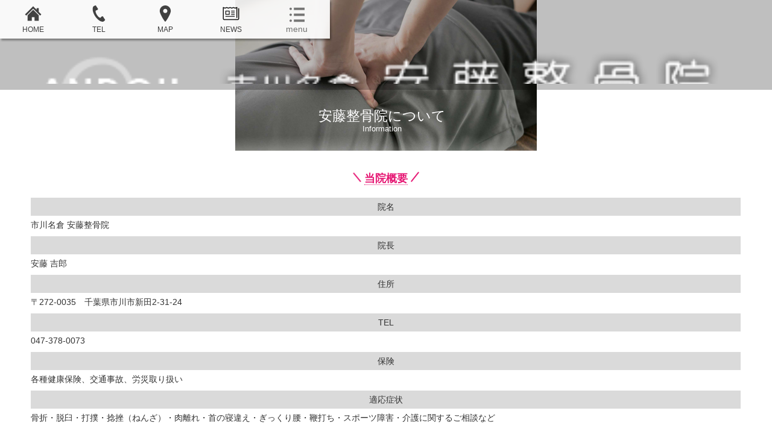

--- FILE ---
content_type: text/html
request_url: https://www.seikotsu-andou.com/info/
body_size: 8488
content:
<!DOCTYPE HTML>
<html>
	<head>
		<title>当院について-市川駅から徒歩５分『安藤整骨院』鍼治療,骨盤矯正,女性スタッフ在籍</title>
		<meta charset="UTF-8">
		<meta name="description" content="千葉県市川市の整体は安藤整骨院へ。市川駅より徒歩５分。駐車場完備。骨盤矯正、背骨矯正、はり(鍼)、マッサージ、交通事故治療などご相談ください。女性スタッフも在籍。お子様と一緒にご来院いただいても大丈夫です。往診も行っております。" />
		<meta name="keywords" content="市川市,整体,整骨院,はり(鍼),鍼灸,骨盤矯正,産後骨盤矯正,子連れ可,駐車場完備,気功,マッサージ,交通事故治療,往診治療,市川駅" />
		
		<meta name="viewport" content="width=device-width, initial-scale=1.0">
	    <meta http-equiv="cleartype" content="on">
	    <meta name="format-detection" content="telephone=no">
    	<meta name="apple-mobile-web-app-capable" content="yes">
	    <meta name="apple-mobile-web-app-status-bar-style" content="black">
    	<meta name="apple-mobile-web-app-title" content="安藤整骨院">
		<link href="../css/style.css" type=text/css rel=stylesheet media="all">
		<link href="https://netdna.bootstrapcdn.com/font-awesome/4.7.0/css/font-awesome.min.css" rel="stylesheet">
		<script src="https://ajax.googleapis.com/ajax/libs/jquery/1.8.2/jquery.min.js"></script>
		<script src="../js/smoothscroll.js"></script>  
		<script src="../js/jquery.cookie.js"></script>
        <!--scroll-animation-->
        <script type="text/javascript" src="../js/delighters.js"></script>
        <link href="../css/delighters.css" type=text/css rel=stylesheet media="all">
		<script src="../js/analytics.js"></script>

	</head>
	<body id="head">
       	<header>
			<nav class="header_nav">
				<input type="checkbox" id="toggle">                	
               	<ul class="header_nav__flex">
       	            <li><a href="../index.html"><img src="../images/home.svg" alt="home"><br>HOME</a></li>
                   	<li><a href="tel:0473780073"><img src="../images/tel.svg" alt="tel"><br>TEL</a></li>
                   	<li><a href="../access/index.html"><img src="../images/map.svg" alt="map"><br>MAP</a></li>   
                   	<li><a href="../news/index.html"><img src="../images/calendar.svg" alt="news"><br>NEWS</a></li>                
                   	<li><label for="toggle" class="menulabel"></label></li>                                                                     
                </ul>
				<ul class="changed5">
               		<li><a href="../news/index.html">お知らせ</a></li>
               		<li class="on"><a href="../info/index.html">安藤整骨院について</a></li>
               		<li><a href="../staff/index.html">スタッフ紹介</a></li>
               		<li><a href="../menu/index.html">施術メニュー</a></li>
               		<li><a href="../price/index.html">料金表</a></li>
               		<li><a href="../qa/index.html">よくあるご質問</a></li>
				</ul>
            </nav>
			<h1 class="txt_idt"><a href="../index.html" id="logo">安藤整骨院</a></h1>
	    </header>

		<div class="contents" id="cont">

			<div class="npage_title">
               	<h2 class="title_area">安藤整骨院について<br>
				<subtitle class="insub">Information</subtitle></h2>
            </div>
                
        
		<section>
         	<div class="container1">
                <article data-delighter class="bottom delighter started ended layout01">
                <h3 data-delighter class="right"><span>当院概要</span></h3>
                <table width="100%" border="0" cellpadding="10" class="access_table">
  <tr>
    <th scope="row">院名</th>
    <td>市川名倉 安藤整骨院</td>
  </tr>
  <tr>
    <th scope="row">院長</th>
    <td>安藤 吉郎</td>
  </tr>
  <tr>
    <th scope="row">住所</th>
    <td>〒272-0035　千葉県市川市新田2-31-24</td>
  </tr>
  <tr>
    <th scope="row">TEL</th>
    <td>047-378-0073</td>
  </tr>
  <tr>
    <th scope="row">保険</th>
    <td>各種健康保険、交通事故、労災取り扱い</td>
  </tr>
  <tr>
    <th scope="row">適応症状</th>
    <td>骨折・脱臼・打撲・捻挫（ねんざ）・肉離れ・首の寝違え・ぎっくり腰・鞭打ち・スポーツ障害・介護に関するご相談など</td>
  </tr>
</table>
<p class="space20"><span class="point_a">※</span>保険診療を行っておりますが、原因不明の痛みは保険証が使えない場合があります。<br>
<span class="point_a">※</span>歩行が困難な方へは、往診いたします。</p>

              </article>
            </div>
        </section>
        
		<section>
         	<div class="container1">
                <article data-delighter class="bottom delighter started ended layout01">
                <h3 data-delighter class="right"><span>診療案内</span></h3>
                <div class="imgarea"><img src="../images/info_time.jpg"></div>
                <div class="txtarea">★・・・ 予約制。午前10:00～午後11:30</div>
              </article>
            </div>
        </section>
        
		<section>
         	<div class="container1">
                <article data-delighter class="bottom delighter started ended layout01">
                <h3 data-delighter class="right"><span>当整骨院風景</span></h3>

                        <link href="../css/jquery.bxslider.css" rel="stylesheet" type="text/css" >
                        <script type="text/javascript" src="../js/jquery.bxslider.min.js"></script>
<script type="text/javascript">

$(document).ready(function(){
	
   var obj=$('.bxslider').bxSlider({
	  auto: true,
	  speed: 1000, 
	  pause: 5000,
	  controls:true,
	  touchEnabled:true,
	  nextText: '',
	  prevText: '' ,
	  pager: true,
	  onSlideAfter: function () { obj.startAuto(); }
  });
});

</script>
      <ul class="bxslider">
        <li class="slide"><img src="../images/sld_pic01.jpg" alt="" /></li>
        <li class="slide"><img src="../images/sld_pic02.jpg" alt="" /></li>
        <li class="slide"><img src="../images/sld_pic03.jpg" alt="" /></li>
        <li class="slide"><img src="../images/sld_pic04.jpg" alt="" /></li>
        <li class="slide"><img src="../images/sld_pic05.jpg" alt="" /></li>
      </ul>


              </article>
            </div>
        </section>

        <section class="btm_nav">
	        <div class="container">
				<ul class="btm_nav__list">
               		<li><a href="../news/index.html">お知らせ</a></li>
               		<li class="on"><a href="../info/index.html">安藤整骨院について</a></li>
               		<li><a href="../staff/index.html">スタッフ紹介</a></li>
               		<li><a href="../menu/index.html">施術メニュー</a></li>
               		<li><a href="../price/index.html">料金表</a></li>
               		<li><a href="../qa/index.html">よくあるご質問</a></li>
				</ul>
         	</div><!--cont-->         
        </section>
            
		<footer>
			<div id="pup"><a href="#head">pagetopへ</a></div>
   			<div class="inner">
        		<div><a href="../index.html"><img src="../images/logo_01.png" width="100%" alt="安藤整骨院"></a></div>
        		<div class="space10">
                            ご予約・お問い合わせ　047-378-0073<br>
                            〒272-0035　千葉県市川市新田2-31-24<br>
				</div>
        		<div class="space15"><img src="../images/ftr_time.png" width="100%" alt="診療時間">
                <p class="txtL">★　…　完全予約制。 午前10:00～午後11:30</p>
</div>
        		<div class="space15" align="left">
              	安藤整骨院は、千葉県市川市の市川駅より徒歩５分の整骨院です。<br>
              	駐車場も完備しており、各種健康保険・交通事故などの労災も取扱いしております。<br>
              	膝・首・腰の痛みはもちろんのこと、骨盤矯正・背骨矯正・はり(鍼)・マッサージなど幅広く行っております。女性スタッフも在籍しており、小さなお子様と一緒にご来院いただいても大丈夫です。<br>往診も行っております。
				</div>
        	</div><!--inner-->
			<div id="copy">Copyright 安藤整骨院.</div>
		</footer>
            
		</div><!--cont-->            
	</body>
</html>

--- FILE ---
content_type: text/css
request_url: https://www.seikotsu-andou.com/css/style.css
body_size: 89622
content:
@charset "UTF-8";
@import url(http://fonts.googleapis.com/earlyaccess/notosansjapanese.css);
/*! normalize.css v2.0.1 | MIT License | git.io/normalize */
/* line 5, ../sass/style.scss */
article, aside, details, figcaption, figure, footer, header, hgroup, nav, section, summary {
  display: block;
  margin: 0;
  padding: 0; }

/* line 5, ../sass/style.scss */
audio, canvas, video {
  display: inline-block; }

/* line 5, ../sass/style.scss */
audio:not([controls]) {
  display: none;
  height: 0; }

/* line 5, ../sass/style.scss */
[hidden] {
  display: none; }

/* line 5, ../sass/style.scss */
html {
  font-family: sans-serif;
  -webkit-text-size-adjust: 100%;
  -ms-text-size-adjust: 100%; }

/* line 5, ../sass/style.scss */
body {
  margin: 0; }

/* line 5, ../sass/style.scss */
a:focus {
  outline: thin dotted; }

/* line 5, ../sass/style.scss */
a:active, a:hover {
  outline: 0; }

/* line 5, ../sass/style.scss */
h1 {
  font-size: 2em; }

/* line 5, ../sass/style.scss */
abbr[title] {
  border-bottom: 1px dotted; }

/* line 5, ../sass/style.scss */
b, strong {
  font-weight: bold; }

/* line 5, ../sass/style.scss */
dfn {
  font-style: italic; }

/* line 5, ../sass/style.scss */
mark {
  background: #ff0;
  color: #000; }

/* line 5, ../sass/style.scss */
code, kbd, pre, samp {
  font-family: monospace, serif;
  font-size: 1em; }

/* line 5, ../sass/style.scss */
pre {
  white-space: pre;
  white-space: pre-wrap;
  word-wrap: break-word; }

/* line 5, ../sass/style.scss */
q {
  quotes: "\201C" "\201D" "\2018" "\2019"; }

/* line 5, ../sass/style.scss */
small {
  font-size: 80%; }

/* line 5, ../sass/style.scss */
sub, sup {
  font-size: 75%;
  line-height: 0;
  position: relative;
  vertical-align: baseline; }

/* line 5, ../sass/style.scss */
sup {
  top: -0.5em; }

/* line 5, ../sass/style.scss */
sub {
  bottom: -0.25em; }

/* line 5, ../sass/style.scss */
img {
  border: 0; }

/* line 5, ../sass/style.scss */
svg:not(:root) {
  overflow: hidden; }

/* line 5, ../sass/style.scss */
figure {
  margin: 0; }

/* line 5, ../sass/style.scss */
fieldset {
  border: 1px solid #c0c0c0;
  margin: 0 2px;
  padding: 0.35em 0.625em 0.75em; }

/* line 5, ../sass/style.scss */
legend {
  border: 0;
  padding: 0; }

/* line 5, ../sass/style.scss */
button, input, select, textarea {
  font-family: inherit;
  font-size: 100%;
  margin: 0; }

/* line 5, ../sass/style.scss */
button, input {
  line-height: normal; }

/* line 5, ../sass/style.scss */
button, html input[type="button"], input[type="reset"], input[type="submit"] {
  -webkit-appearance: button;
  cursor: pointer; }

/* line 5, ../sass/style.scss */
button[disabled], input[disabled] {
  cursor: default; }

/* line 5, ../sass/style.scss */
input[type="checkbox"], input[type="radio"] {
  box-sizing: border-box;
  padding: 0; }

/* line 5, ../sass/style.scss */
input[type="search"] {
  -webkit-appearance: textfield;
  -moz-box-sizing: content-box;
  -webkit-box-sizing: content-box;
  box-sizing: content-box; }

/* line 5, ../sass/style.scss */
input[type="search"]::-webkit-search-cancel-button, input[type="search"]::-webkit-search-decoration {
  -webkit-appearance: none; }

/* line 5, ../sass/style.scss */
button::-moz-focus-inner, input::-moz-focus-inner {
  border: 0;
  padding: 0; }

/* line 5, ../sass/style.scss */
textarea {
  overflow: auto;
  vertical-align: top; }

/* line 5, ../sass/style.scss */
table {
  border-collapse: collapse;
  border-spacing: 0; }

/* line 5, ../sass/style.scss */
dl, dt, dd, ol, ul, li, p {
  margin: 0;
  padding: 0;
  border: 0;
  font-weight: inherit;
  font-style: inherit;
  font-size: 100%;
  font-family: inherit;
  list-style: none; }

/* line 7, ../sass/style.scss */
* {
  box-sizing: border-box; }

/* line 11, ../sass/style.scss */
h1, h2, h3, h4, h5 {
  margin: 0;
  padding: 0;
  font-weight: normal; }

/*-------------  変数   ---------------------------- */
/*ヘッダーリンクボタン色、リンクボタン色、PUP背景色*/
/*濃い赤 */
/*濃いピンク色 */
/*黄色*/
/*リンク色*/
/*ドロワーナビボタン色１*/
/*ドロワーナビボタン色２*/
/*ドロワーナビボタン境界色*/
/*ドロワー背景色*/
/*コンテンツ背景色*/
/*ドロワーメニューの長さ*/
/*-------------  navi   ---------------------------- */
/* line 58, ../sass/style.scss */
#navi {
  margin: 0 0 84px 0;
  background: url(../images/nav_bg.jpg) repeat center top; }
  /* line 62, ../sass/style.scss */
  #navi li {
    width: 200px;
    height: 58px;
    border-bottom: 1px solid #5e8a1a;
    border-top: 1px solid #94ce3f; }
    /* line 69, ../sass/style.scss */
    #navi li a {
      font-size: 19px;
      display: block;
      line-height: 58px;
      padding-left: 12px;
      word-spacing: -1px;
      text-decoration: none;
      color: #fff;
      text-shadow: 0px 1px 1px #9d9d9d; }
      /* line 79, ../sass/style.scss */
      #navi li a:active {
        background: #F0B93A;
        color: #fff8ee;
        border-bottom: 1px solid #bd3f11;
        border-top: 1px solid #f77343; }
      /* line 86, ../sass/style.scss */
      #navi li a:hover {
        background: #F0B93A;
        color: #fff8ee;
        border-bottom: 1px solid #bd3f11;
        border-top: 1px solid #f77343; }
    /* line 102, ../sass/style.scss */
    #navi li.on {
      border-bottom: 1px solid #acb14d;
      border-top: 1px solid #f5ff7f;
      background: #f4ff6e; }
      /* line 107, ../sass/style.scss */
      #navi li.on a {
        color: #1f904d; }
    /* line 113, ../sass/style.scss */
    #navi li i {
      margin-right: 8px; }

/*-------------  menu custom   ---------------------------- */
/* line 123, ../sass/style.scss */
.contents {
  width: 100%;
  margin: 0 0 0 0;
  /* headerの高さと等しく*/
  /*		-webkit-transition:ease .3s;
  		transition:ease .3s;
  */
  -webkit-transition: ease .3s;
  transition: ease .3s;
  pointer-events: auto; }

/*menuオープン時*/
/* line 139, ../sass/style.scss */
input[type=checkbox]:checked ~ .changed2 {
  width: 100%;
  position: fixed;
  -webkit-transition: ease-in-out .5s;
  transition: ease-in-out .5s;
  /*右開き*/
  -webkit-transform: translateX(-200px);
  transform: translateX(-200px);
  /*左開き*/
  /*-webkit-transform:translateX(-250px);	
  transform:translateX(-250px);*/
  pointer-events: none; }

/*	.cont_fixed {
		pointer-events: none;
	}
*/
/*	.cont_fixed {
		
		.overlay {
			opacity:0.6;
			visibility:visible;
			
		}
		
	}*/
/*-------------  body   ---------------------------- */
/* line 176, ../sass/style.scss */
body {
  font-family: 'Noto Sans Japanese',"メイリオ", Meiryo, Osaka, sans-serif;
  font-size: 14px;
  line-height: 160%;
  color: #333;
  -webkit-text-size-adjust: 100%;
  background: #fff; }

/*-------------  header   ---------------------------- */
/* line 193, ../sass/style.scss */
header .txt_idt {
  text-indent: -9999px;
  padding: 64px 0 0 0;
  position: absolute;
  width: 100%;
  z-index: 11;
  background: rgba(0, 0, 0, 0.25); }
  /* line 201, ../sass/style.scss */
  header .txt_idt #logo {
    display: block;
    background: url(../images/logo_01.png) no-repeat center top;
    background-size: 90% auto;
    width: 100%;
    height: 60px;
    margin: 15px auto 10px; }
/* line 212, ../sass/style.scss */
header .header_nav {
  position: fixed;
  z-index: 999;
  opacity: 0.9; }
  /* line 218, ../sass/style.scss */
  header .header_nav .header_nav__flex {
    display: -webkit-flex;
    /* Safari */
    display: flex;
    -webkit-flex-wrap: wrap;
    /* Safari */
    flex-wrap: wrap;
    -webkit-justify-content: space-between;
    /* Safari */
    justify-content: space-between;
    background: white;
    box-shadow: 2px 3px 3px rgba(0, 0, 0, 0.4); }
    /* line 232, ../sass/style.scss */
    header .header_nav .header_nav__flex li {
      flex: 1;
      text-align: center; }
      /* line 236, ../sass/style.scss */
      header .header_nav .header_nav__flex li a {
        display: block;
        height: 64px;
        padding: 9px 0 0 0;
        color: #2d2d2d;
        font-size: 0.85em;
        text-decoration: none;
        line-height: 1.5; }
        /* line 245, ../sass/style.scss */
        header .header_nav .header_nav__flex li a img {
          width: 32px;
          height: 27px; }
      /* line 252, ../sass/style.scss */
      header .header_nav .header_nav__flex li label.menulabel {
        margin: 0 0 0 0 !important; }
      /* line 256, ../sass/style.scss */
      header .header_nav .header_nav__flex li .menulabel {
        display: block;
        height: 64px;
        padding: 3px 0 0 0;
        color: #2d2d2d;
        opacity: 0.7;
        text-decoration: none; }
        /* line 265, ../sass/style.scss */
        header .header_nav .header_nav__flex li .menulabel:before {
          content: url(../images/menu_black.svg);
          display: block;
          margin: 0 auto;
          padding: 9px 0 0 0;
          width: 25px; }
        /* line 272, ../sass/style.scss */
        header .header_nav .header_nav__flex li .menulabel:after {
          content: "menu";
          font-family: Arial, Helvetica, sans-serif;
          height: 30px;
          display: block;
          font-size: 100%;
          line-height: 0.8; }
  /* line 285, ../sass/style.scss */
  header .header_nav input[type=checkbox] {
    position: absolute;
    left: -9999px; }
  /* line 290, ../sass/style.scss */
  header .header_nav .changed5 {
    display: none;
    visibility: hidden;
    -webkit-transition: ease .16s;
    transition: ease-in-out .16s;
    height: 0px;
    position: relative;
    z-index: 10;
    opacity: 1;
    overflow: hidden;
    display: -webkit-flex;
    /* Safari */
    display: flex;
    -webkit-flex-wrap: wrap;
    /* Safari */
    flex-wrap: wrap;
    -webkit-justify-content: space-between;
    /* Safari */
    justify-content: space-between;
    box-sizing: border-box; }
    /* line 315, ../sass/style.scss */
    header .header_nav .changed5 li {
      width: 50%;
      background: #fff; }
      /* line 321, ../sass/style.scss */
      header .header_nav .changed5 li:nth-child(even) {
        border-right: 1px solid #353535; }
      /* line 324, ../sass/style.scss */
      header .header_nav .changed5 li:nth-child(1) {
        border-top: 1px solid #353535; }
      /* line 327, ../sass/style.scss */
      header .header_nav .changed5 li:nth-child(2) {
        border-top: 1px solid #353535; }
      /* line 331, ../sass/style.scss */
      header .header_nav .changed5 li a {
        text-decoration: none;
        padding: 10px 0 12px 9px;
        display: block;
        width: 100%;
        height: 44px;
        color: #333; }
  /* line 342, ../sass/style.scss */
  header .header_nav input[type=checkbox]:checked ~ .changed5 {
    visibility: visible;
    -webkit-transition: ease-out .16s;
    transition: ease-out .16s;
    height: 136px;
    opacity: 1; }
    /* line 361, ../sass/style.scss */
    header .header_nav input[type=checkbox]:checked ~ .changed5 li {
      width: 50%;
      background: FFF;
      border-left: 1px solid #353535;
      border-bottom: 1px solid #353535;
      background-repeat: no-repeat;
      background-position: left; }
      /* line 373, ../sass/style.scss */
      header .header_nav input[type=checkbox]:checked ~ .changed5 li.on a {
        color: #ce7da7; }
      /* line 378, ../sass/style.scss */
      header .header_nav input[type=checkbox]:checked ~ .changed5 li a {
        text-decoration: none;
        padding: 13px 0 9px 10px;
        display: block;
        width: 100%;
        height: 44px;
        color: #333;
        font-size: 13px; }
  /* line 397, ../sass/style.scss */
  header .header_nav input[type=checkbox]:checked ~ .header_nav__flex label.menulabel {
    display: block;
    height: 64px;
    padding: 3px 0 0 0;
    background: rgba(229, 36, 115, 0.28);
    color: #FFF;
    text-decoration: none; }
    /* line 406, ../sass/style.scss */
    header .header_nav input[type=checkbox]:checked ~ .header_nav__flex label.menulabel:before {
      content: url(../images/menu_close2_white.svg);
      display: block;
      margin: 0 auto;
      padding: 9px 0 0 0;
      width: 25px; }
    /* line 413, ../sass/style.scss */
    header .header_nav input[type=checkbox]:checked ~ .header_nav__flex label.menulabel:after {
      content: "close";
      font-family: Arial, Helvetica, sans-serif;
      height: 30px;
      display: block;
      font-size: 100%;
      line-height: 0.8; }

/* line 427, ../sass/style.scss */
.btm_nav {
  margin: 30px 0 0 0; }
  /* line 430, ../sass/style.scss */
  .btm_nav .container {
    padding: 0;
    border-radius: 0;
    margin-bottom: 0; }
    /* line 435, ../sass/style.scss */
    .btm_nav .container .btm_nav__list {
      display: block;
      height: 135px;
      background: url(../images/fnavi_bg.jpg) no-repeat;
      background-size: cover;
      display: -webkit-flex;
      /* Safari */
      display: flex;
      -webkit-flex-wrap: wrap;
      /* Safari */
      flex-wrap: wrap;
      -webkit-justify-content: space-between;
      /* Safari */
      justify-content: space-between; }
      /* line 449, ../sass/style.scss */
      .btm_nav .container .btm_nav__list li {
        width: 50%;
        border-top: 1px solid #353535;
        border-radius: 0;
        background-repeat: no-repeat;
        background-position: left;
        background-color: rgba(255, 255, 255, 0.65); }
        /* line 458, ../sass/style.scss */
        .btm_nav .container .btm_nav__list li:nth-child(odd) {
          border-right: 1px solid #353535; }
        /* line 462, ../sass/style.scss */
        .btm_nav .container .btm_nav__list li.on a {
          color: #ce7da7; }
        /* line 467, ../sass/style.scss */
        .btm_nav .container .btm_nav__list li a {
          text-decoration: none;
          padding: 13px 0 9px 10px;
          display: block;
          width: 100%;
          color: #333;
          height: 44px; }

/* line 488, ../sass/style.scss */
.changed4 {
  display: none; }

/* line 495, ../sass/style.scss */
.changed3 label {
  width: 70px;
  height: 64px;
  position: absolute;
  top: 10px;
  right: 0px;
  background: #FF0;
  z-index: 9999;
  position: fixed; }
  /* line 506, ../sass/style.scss */
  .changed3 label a {
    position: relative;
    color: #fff;
    text-decoration: none;
    width: 70px;
    height: 64px;
    display: table-cell;
    background: #FBE8EC;
    vertical-align: middle;
    font-size: 12px;
    border-radius: 8px 0 0 8px; }
    /* line 518, ../sass/style.scss */
    .changed3 label a:hover {
      color: #fff; }
    /* line 521, ../sass/style.scss */
    .changed3 label a:active {
      color: #fff; }

/* line 532, ../sass/style.scss */
input[type=checkbox]:checked ~ .changed3 label {
  width: 70px;
  height: 64px;
  position: fixed;
  top: 10px;
  right: 0px;
  background: #F00;
  z-index: 9999; }
  /* line 543, ../sass/style.scss */
  input[type=checkbox]:checked ~ .changed3 label a {
    position: relative;
    color: #fff;
    text-decoration: none;
    width: 70px;
    height: 64px;
    display: table-cell;
    background: #0BA95F;
    vertical-align: middle;
    font-size: 12px;
    border-radius: 8px 0 0 8px; }
    /* line 555, ../sass/style.scss */
    input[type=checkbox]:checked ~ .changed3 label a:hover {
      color: #fff; }
    /* line 558, ../sass/style.scss */
    input[type=checkbox]:checked ~ .changed3 label a:active {
      color: #fff; }

/*----------------top------------------------------- */
/* TOPスライド画像 */
/* line 569, ../sass/style.scss */
.main_imgBox {
  height: 300px;
  overflow: hidden;
  position: relative; }
  /* line 574, ../sass/style.scss */
  .main_imgBox .container {
    width: 100%;
    padding: 0 0 10px 0;
    margin: 0 auto; }
    /* line 578, ../sass/style.scss */
    .main_imgBox .container div {
      margin: 150px auto 0 0px;
      padding: 0;
      width: 100%;
      height: 150px;
      text-align: left;
      position: absolute;
      overflow: hidden;
      z-index: 11;
      background: url(../images/top_maintitle.png) no-repeat;
      background-size: 100% auto;
      font-family: 'Times New Roman', Georgia, 'FOT-マティス Pro M', 'MatissePro-M', "游明朝", YuMincho, 'Yu Mincho', "Hiragino Mincho ProN", "ヒラギノ明朝 ProN W6", "HiraMinProN-W6", "HG明朝E", "ＭＳ Ｐ明朝", "MS PMincho", "MS 明朝", serif, Calibri, sans-serif;
      font-weight: bold;
      font-size: 30px; }
      /* line 594, ../sass/style.scss */
      .main_imgBox .container div:first-letter {
        color: #8c2020; }

/* line 603, ../sass/style.scss */
.main_img {
  z-index: 10;
  opacity: 0;
  width: 100%;
  height: 300px;
  background-position: center center;
  background-repeat: no-repeat;
  background-size: cover;
  position: absolute;
  left: 0;
  top: 0;
  -webkit-animation: anime 36s 0s infinite;
  animation: anime 36s 0s infinite; }

/* line 617, ../sass/style.scss */
.main_img:nth-of-type(2) {
  -webkit-animation-delay: 6s;
  animation-delay: 6s; }

/* line 621, ../sass/style.scss */
.main_img:nth-of-type(3) {
  -webkit-animation-delay: 12s;
  animation-delay: 12s; }

/* line 625, ../sass/style.scss */
.main_img:nth-of-type(4) {
  -webkit-animation-delay: 18s;
  animation-delay: 18s; }

/* line 629, ../sass/style.scss */
.main_img:nth-of-type(5) {
  -webkit-animation-delay: 24s;
  animation-delay: 24s; }

/* line 633, ../sass/style.scss */
.main_img:nth-of-type(6) {
  -webkit-animation-delay: 30s;
  animation-delay: 30s; }

@keyframes anime {
  0% {
    opacity: 0; }
  8% {
    opacity: 1; }
  17% {
    opacity: 1; }
  25% {
    opacity: 0;
    transform: scale(1.2);
    z-index: 9; }
  100% {
    opacity: 0; } }
/* TOP連動 */
/* line 656, ../sass/style.scss */
.ticker {
  padding: 70px 10px 130px 10px;
  text-align: left;
  overflow: hidden;
  z-index: 11;
  background: rgba(82, 82, 82, 0.17);
  background-image: url(../images/news_iconbg.png);
  background-repeat: no-repeat;
  background-position: top left; }

/* line 674, ../sass/style.scss */
.ticker ul {
  width: 100%;
  position: relative; }

/* line 679, ../sass/style.scss */
.ticker ul li {
  width: 100%;
  display: none; }
  /* line 684, ../sass/style.scss */
  .ticker ul li a {
    text-decoration: none; }
  /* line 688, ../sass/style.scss */
  .ticker ul li .ymd {
    font-size: 10px;
    color: #848484; }
  /* line 692, ../sass/style.scss */
  .ticker ul li .tntitle {
    font-size: 14px;
    font-weight: 600;
    word-break: break-all;
    white-space: nowrap;
    overflow: hidden;
    text-overflow: ellipsis;
    margin: 3px 0 1px 0;
    color: #dd6868;
    text-decoration: none; }

/* line 705, ../sass/style.scss */
.top_bg01 {
  background-color: #efe3e3;
  background-repeat: no-repeat;
  background-size: 100% auto;
  padding: 10px;
  margin-top: 10px; }

/* line 713, ../sass/style.scss */
.profile {
  background: rgba(255, 255, 255, 0.6);
  margin: 130px 10px 0 10px;
  padding: 10px !important; }

/* TOP 診療時間 */
/* line 720, ../sass/style.scss */
.tbl01 {
  margin-bottom: 20px;
  background-color: #ffffff;
  border-top: 1px solid #ccc;
  border-left: 1px solid #ccc;
  box-shadow: 3px 3px 3px rgba(0, 0, 0, 0.1); }

/* line 728, ../sass/style.scss */
.tbl01 td {
  line-height: 18px;
  text-align: center;
  padding: 8px;
  border-bottom: 1px solid #ccc;
  border-right: 1px solid #ccc; }

/* line 735, ../sass/style.scss */
.tbl01 th {
  font-weight: normal;
  padding: 8px;
  background-color: #d47474;
  border-bottom: 1px solid #ccc;
  border-right: 1px solid #ccc;
  text-align: center;
  color: #FFF; }

/* line 744, ../sass/style.scss */
.tbl01 .bg01 {
  background-color: #f7f7f7;
  height: 45px;
  color: #333; }

/* TOP 診療案内BOX */
/* line 752, ../sass/style.scss */
.top_news ul {
  overflow: hidden; }
/* line 755, ../sass/style.scss */
.top_news li {
  float: left;
  margin: 0;
  width: 50%; }
  /* line 765, ../sass/style.scss */
  .top_news li .waku {
    padding: 10px; }
  /* line 769, ../sass/style.scss */
  .top_news li h4 {
    border-bottom: dotted 1px #8c2020;
    margin-bottom: 10px;
    font-size: 13px;
    color: #e62474; }
  /* line 776, ../sass/style.scss */
  .top_news li .mini {
    font-size: 12px; }
  /* line 781, ../sass/style.scss */
  .top_news li a {
    text-decoration: none; }
/* line 786, ../sass/style.scss */
.top_news li:first-child {
  margin: 0 0; }
/* line 790, ../sass/style.scss */
.top_news li:last-child {
  margin: 0 0; }

/* line 795, ../sass/style.scss */
.imgWrap {
  overflow: hidden;
  /*拡大時にはみ出た部分を隠す*/
  width: 100%;
  /*画像の幅*/
  position: relative; }
  /* line 802, ../sass/style.scss */
  .imgWrap img {
    display: block;
    transition-duration: 1.5s;
    /*変化に掛かる時間*/
    width: 100%;
    height: auto; }
    /* line 808, ../sass/style.scss */
    .imgWrap img:hover {
      transform: scale(1.1);
      /*画像の拡大率*/
      transition-duration: 1.5s;
      /*変化に掛かる時間*/
      opacity: 0.6;
      /* 小さくするほど暗くなります */ }

/* TOP STAFF */
/* line 822, ../sass/style.scss */
.staff_bg {
  width: 100%;
  margin: 0 auto;
  padding: 0 0 0 0;
  height: 530px;
  overflow: hidden;
  background: url(../images/top_staffbg.jpg) repeat-x top center;
  -webkit-background-size: 1500px;
  background-size: 1500px;
  -webkit-animation: gbgscroll 35s linear infinite;
  animation: gbgscroll 35s linear infinite; }
  /* line 834, ../sass/style.scss */
  .staff_bg .imgscr_area {
    margin: 20px 0 20px 0;
    height: 240px; }
  /* line 839, ../sass/style.scss */
  .staff_bg p {
    margin-top: 260px; }

@-webkit-keyframes gbgscroll {
  0% {
    background-position: 0 bottom; }
  100% {
    background-position: 1046px bottom; } }
@keyframes gbgscroll {
  0% {
    background-position: 0 bottom; }
  100% {
    background-position: 1046px bottom; } }
/*----------------slider------------------------------- */
/* line 862, ../sass/style.scss */
.slider_area {
  width: 100%;
  /*min-height:150px;*/
  border: none;
  background: none;
  /*		background:url(../images/index_bg.png) repeat-x top center;
  		background-size:50px 166px;
  */
  overflow: hidden;
  position: relative; }
  /* line 873, ../sass/style.scss */
  .slider_area ul, .slider_area li {
    margin: 0;
    padding: 0; }

/*------------- mds  -----------------------------------------*/
/* line 882, ../sass/style.scss */
.mds, .btm_kkm01 .mds {
  min-height: 60px;
  font-size: 20px;
  padding: 20px 0px 10px 0;
  font-weight: bold;
  margin: 20px 0 10px 0;
  line-height: 1.2;
  font-family: 'Times New Roman', Georgia, 'FOT-マティス Pro M', 'MatissePro-M', "游明朝", YuMincho, 'Yu Mincho', "Hiragino Mincho ProN", "ヒラギノ明朝 ProN W6", "HiraMinProN-W6", "HG明朝E", "ＭＳ Ｐ明朝", "MS PMincho", "MS 明朝", serif, Calibri, sans-serif; }
  /* line 893, ../sass/style.scss */
  .mds .subtitle {
    font-size: 12px;
    font-weight: normal; }
  /* line 897, ../sass/style.scss */
  .mds:first-letter, .btm_kkm01 .mds:first-letter {
    color: #8c2020; }

/* line 902, ../sass/style.scss */
.nmds, section .layout09 .imgarea .itemmds, section .layout10 .imgarea .itemmds {
  font-size: 16px;
  min-height: 30px;
  border-bottom: dotted 1px #333;
  margin: 10px 0 10px 0;
  padding: 5px 0px 5px 0;
  line-height: 1.4;
  text-shadow: 0 1px 1px rgba(0, 0, 0, 0.2); }

/* line 919, ../sass/style.scss */
.smds {
  display: inline-block;
  width: 100%;
  margin: 10px 0 7px 0;
  padding: 4px 10px;
  font-size: 16px;
  background: #44AEB8;
  background: -webkit-repeating-linear-gradient(-45deg, #3e83d0, #3e83d0 3px, #3379c7 3px, #3379c7 7px);
  background: repeating-linear-gradient(-45deg, #3e83d0, #3e83d0 3px, #3379c7 3px, #3379c7 7px);
  color: #fff;
  font-weight: bold;
  border-bottom: 4px; }

/* line 935, ../sass/style.scss */
.txt_wb, .list_layout01 li .news_mdstxt {
  word-break: break-all;
  white-space: nowrap;
  overflow: hidden;
  text-overflow: ellipsis; }

/*------------- section  -----------------------------------------*/
/* line 945, ../sass/style.scss */
section {
  /*---------------  QA_LIST--------------------------*/
  /*---------------------------------------------------------** */
  /* レイアウト基本形 */
  /* PG画像　レイアウト基本形 画像の小さいレイアウト用は個別のレイアウトで数値設定*/
  /*	.pg_imgarea {
  		text-align:center !important;
  		
  	}
  */
  /* txt50% img50% */
  /* txt80% img15% */
  /*画像15％、文章82％、間隔3％  画像小さいレイアウト */
  /*---------------------------------------------------------** */
  /*---------------------------------------------------------** */
  /*---------------------------------------------------------** */
  /*ここにペースト*/
  /*******************************/
  	/* -----------------------------------------------------------------------------------------------
    
  	rectuitページ
  
  ----------------------------------------------------------------------------------------------- */
  /*-------------  タブ３列   ---------------------------- */
  /*-------------  タブ２列 ---------------------------- */ }
  /* line 947, ../sass/style.scss */
  section .container {
    width: 100%;
    padding: 4% 4%;
    margin: 0 auto 10px; }
    /* line 952, ../sass/style.scss */
    section .container h3 {
      font-weight: bold;
      font-size: 18px;
      margin-bottom: 30px;
      height: 59px;
      padding: 4px 0 0 0px;
      text-align: center;
      color: #e61874; }
      /* line 962, ../sass/style.scss */
      section .container h3 span {
        border-bottom: 1px dotted #e61874; }
      /* line 966, ../sass/style.scss */
      section .container h3:before {
        content: url(../images/mdsi_L.png);
        padding: 0 5px 0 0; }
      /* line 971, ../sass/style.scss */
      section .container h3:after {
        content: url(../images/mdsi_R.png);
        padding: 0 0 0 5px; }
    /* line 977, ../sass/style.scss */
    section .container .subtitle {
      font-size: 16px;
      color: #E62474;
      text-align: center;
      min-height: 30px;
      border-bottom: dotted 1px #e62474;
      font-weight: bold;
      margin: 10px 0 10px 0;
      padding: 5px 0px 0px 0;
      line-height: 1.4;
      text-shadow: 0 1px 1px rgba(0, 0, 0, 0.2); }
  /* line 995, ../sass/style.scss */
  section .container1 {
    width: 100%;
    padding: 0 4%;
    margin: 0 auto 10px; }
    /* line 999, ../sass/style.scss */
    section .container1 h3 {
      font-weight: bold;
      font-size: 18px;
      margin: 30px auto 20px;
      padding: 4px 0 0 0px;
      text-align: center;
      color: #e61874; }
      /* line 1009, ../sass/style.scss */
      section .container1 h3 span {
        border-bottom: 1px dotted #e61874;
        line-height: normal; }
      /* line 1014, ../sass/style.scss */
      section .container1 h3:before {
        content: url(../images/mdsi_L.png);
        padding: 0 5px 0 0; }
      /* line 1019, ../sass/style.scss */
      section .container1 h3:after {
        content: url(../images/mdsi_R.png);
        padding: 0 0 0 5px; }
  /* line 1026, ../sass/style.scss */
  section .containere {
    width: 100%;
    padding: 2% 4%;
    margin: 0 auto; }
  /* line 1033, ../sass/style.scss */
  section .list_link {
    display: block;
    width: 109%;
    margin: 0 -5% 0 -5%;
    padding: 10px 4%;
    border-top: 1px solid #CCC;
    color: #333;
    text-decoration: none;
    min-height: 123px; }
    /* line 1043, ../sass/style.scss */
    section .list_link:hover {
      background: #fdfaec; }
    /* line 1046, ../sass/style.scss */
    section .list_link .txtarea {
      word-break: break-all; }
  /* line 1057, ../sass/style.scss */
  section .qa_list .qaq {
    font-size: 18px;
    line-height: 1.3;
    color: #0b66bb;
    min-height: 50px;
    margin: 10px 0 0 0;
    padding: 5px 0 5px 63px;
    background: url(../images/qa_q.jpg) no-repeat 15px center; }
  /* line 1068, ../sass/style.scss */
  section .qa_list .qaa {
    padding: 10px 20px 15px 20px;
    border-bottom: dotted 2px #c2dffe; }
    /* line 1072, ../sass/style.scss */
    section .qa_list .qaa:last-child {
      border-bottom: none; }
  /* line 1088, ../sass/style.scss */
  section .layout01 .txtarea.fright.txtaln_r {
    text-align: right; }
  /* line 1111, ../sass/style.scss */
  section .layout01 .imgarea .pgitem {
    margin: 0 auto 5px;
    width: 280px;
    height: 280px;
    max-width: 280px;
    max-height: 280px;
    overflow: hidden;
    background: #ececee;
    text-align: center;
    position: relative; }
    /* line 1124, ../sass/style.scss */
    section .layout01 .imgarea .pgitem img {
      position: absolute;
      top: 0;
      left: 0;
      right: 0;
      bottom: 0;
      margin: auto;
      max-width: 280px;
      max-height: 280px;
      width: auto;
      height: auto; }
  /* line 1142, ../sass/style.scss */
  section .layout01 .imgarea .caption, section .layout01 .imgarea .caption_center {
    width: 280px;
    margin: 0 0 40px 0;
    text-align: left;
    font-size: 12px;
    line-height: 1.4; }
  /* line 1149, ../sass/style.scss */
  section .layout01 .imgarea .caption_center {
    text-align: center; }
  /* line 1097, ../sass/style.scss */
  section .layout01:after {
    visibility: hidden;
    display: block;
    font-size: 0;
    content: " ";
    clear: both;
    height: 0; }
  /* line 1167, ../sass/style.scss */
  section .layout01 .txtarea {
    width: 100%; }
  /* line 1170, ../sass/style.scss */
  section .layout01 .imgarea {
    width: 100%;
    /* このレイアウトでPG組み込みの場合*/
    /*				.pgitem{
    							width: 280px;
    							height: 280px;
    							
    							img {
    								max-width: 260px !important;
    								max-height: 260px!important;
    							}
    
    				}*/ }
    /* line 1173, ../sass/style.scss */
    section .layout01 .imgarea img {
      width: 100%;
      height: auto; }
  /* line 1193, ../sass/style.scss */
  section .layout02 {
    /*画像30％、文章67％、間隔3％*/ }
    /* line 1088, ../sass/style.scss */
    section .layout02 .txtarea.fright.txtaln_r {
      text-align: right; }
    /* line 1111, ../sass/style.scss */
    section .layout02 .imgarea .pgitem {
      margin: 0 auto 5px;
      width: 280px;
      height: 280px;
      max-width: 280px;
      max-height: 280px;
      overflow: hidden;
      background: #ececee;
      text-align: center;
      position: relative; }
      /* line 1124, ../sass/style.scss */
      section .layout02 .imgarea .pgitem img {
        position: absolute;
        top: 0;
        left: 0;
        right: 0;
        bottom: 0;
        margin: auto;
        max-width: 280px;
        max-height: 280px;
        width: auto;
        height: auto; }
    /* line 1142, ../sass/style.scss */
    section .layout02 .imgarea .caption, section .layout02 .imgarea .caption_center {
      width: 280px;
      margin: 0 0 40px 0;
      text-align: left;
      font-size: 12px;
      line-height: 1.4; }
    /* line 1149, ../sass/style.scss */
    section .layout02 .imgarea .caption_center {
      text-align: center; }
    /* line 1097, ../sass/style.scss */
    section .layout02:after {
      visibility: hidden;
      display: block;
      font-size: 0;
      content: " ";
      clear: both;
      height: 0; }
    /* line 1196, ../sass/style.scss */
    section .layout02 .txtarea {
      width: 67%; }
    /* line 1199, ../sass/style.scss */
    section .layout02 .imgarea {
      width: 30%;
      /* このレイアウトでPG組み込みの場合*/
      /*				.pgitem{
      					width:210px;
      					height:210px;
      					max-width:210px;
      					max-height:210px;
      					
      						img {
      							max-width:210px;
      							max-height:210px;
      						}
      				}*/ }
      /* line 1202, ../sass/style.scss */
      section .layout02 .imgarea img {
        width: 100%;
        height: auto; }
  /* line 1226, ../sass/style.scss */
  section .layout03 {
    /*画像30％、文章回り込み 間隔3％*/ }
    /* line 1088, ../sass/style.scss */
    section .layout03 .txtarea.fright.txtaln_r {
      text-align: right; }
    /* line 1111, ../sass/style.scss */
    section .layout03 .imgarea .pgitem {
      margin: 0 auto 5px;
      width: 280px;
      height: 280px;
      max-width: 280px;
      max-height: 280px;
      overflow: hidden;
      background: #ececee;
      text-align: center;
      position: relative; }
      /* line 1124, ../sass/style.scss */
      section .layout03 .imgarea .pgitem img {
        position: absolute;
        top: 0;
        left: 0;
        right: 0;
        bottom: 0;
        margin: auto;
        max-width: 280px;
        max-height: 280px;
        width: auto;
        height: auto; }
    /* line 1142, ../sass/style.scss */
    section .layout03 .imgarea .caption, section .layout03 .imgarea .caption_center {
      width: 280px;
      margin: 0 0 40px 0;
      text-align: left;
      font-size: 12px;
      line-height: 1.4; }
    /* line 1149, ../sass/style.scss */
    section .layout03 .imgarea .caption_center {
      text-align: center; }
    /* line 1097, ../sass/style.scss */
    section .layout03:after {
      visibility: hidden;
      display: block;
      font-size: 0;
      content: " ";
      clear: both;
      height: 0; }
    /* line 1232, ../sass/style.scss */
    section .layout03 .imgarea {
      width: 30%; }
      /* line 1234, ../sass/style.scss */
      section .layout03 .imgarea img {
        width: 100%;
        height: auto; }
    /* line 1240, ../sass/style.scss */
    section .layout03 .fleft {
      margin: 0 3% 0 0; }
    /* line 1244, ../sass/style.scss */
    section .layout03 .fright {
      margin: 0 0 0 3%; }
  /* line 1088, ../sass/style.scss */
  section .layout04 .txtarea.fright.txtaln_r {
    text-align: right; }
  /* line 1111, ../sass/style.scss */
  section .layout04 .imgarea .pgitem {
    margin: 0 auto 5px;
    width: 280px;
    height: 280px;
    max-width: 280px;
    max-height: 280px;
    overflow: hidden;
    background: #ececee;
    text-align: center;
    position: relative; }
    /* line 1124, ../sass/style.scss */
    section .layout04 .imgarea .pgitem img {
      position: absolute;
      top: 0;
      left: 0;
      right: 0;
      bottom: 0;
      margin: auto;
      max-width: 280px;
      max-height: 280px;
      width: auto;
      height: auto; }
  /* line 1142, ../sass/style.scss */
  section .layout04 .imgarea .caption, section .layout04 .imgarea .caption_center {
    width: 280px;
    margin: 0 0 40px 0;
    text-align: left;
    font-size: 12px;
    line-height: 1.4; }
  /* line 1149, ../sass/style.scss */
  section .layout04 .imgarea .caption_center {
    text-align: center; }
  /* line 1097, ../sass/style.scss */
  section .layout04:after {
    visibility: hidden;
    display: block;
    font-size: 0;
    content: " ";
    clear: both;
    height: 0; }
  /* line 1255, ../sass/style.scss */
  section .layout04 .txtarea {
    width: 82%; }
  /* line 1258, ../sass/style.scss */
  section .layout04 .imgarea {
    width: 15%; }
    /* line 1111, ../sass/style.scss */
    section .layout04 .imgarea .pgitem {
      margin: 0 auto 5px;
      width: 280px;
      height: 280px;
      max-width: 280px;
      max-height: 280px;
      overflow: hidden;
      background: #ececee;
      text-align: center;
      position: relative; }
      /* line 1124, ../sass/style.scss */
      section .layout04 .imgarea .pgitem img {
        position: absolute;
        top: 0;
        left: 0;
        right: 0;
        bottom: 0;
        margin: auto;
        max-width: 280px;
        max-height: 280px;
        width: auto;
        height: auto; }
    /* line 1142, ../sass/style.scss */
    section .layout04 .imgarea .caption, section .layout04 .imgarea .caption_center {
      width: 280px;
      margin: 0 0 40px 0;
      text-align: left;
      font-size: 12px;
      line-height: 1.4; }
    /* line 1149, ../sass/style.scss */
    section .layout04 .imgarea .caption_center {
      text-align: center; }
    /* line 1262, ../sass/style.scss */
    section .layout04 .imgarea .pgitem {
      /*幅が30％なので、サイズを相応に*/
      width: 48px;
      height: 48px;
      max-width: 48px;
      max-height: 48px; }
      /* line 1271, ../sass/style.scss */
      section .layout04 .imgarea .pgitem img {
        max-width: 48px !important;
        max-height: 48px !important; }
    /* line 1278, ../sass/style.scss */
    section .layout04 .imgarea img {
      width: 100%;
      height: auto; }
  /* line 1288, ../sass/style.scss */
  section .layout05 {
    /*画像48％、文章48％、間隔4％ 等しいレイアウト */
    margin-top: 5px; }
    /* line 1088, ../sass/style.scss */
    section .layout05 .txtarea.fright.txtaln_r {
      text-align: right; }
    /* line 1111, ../sass/style.scss */
    section .layout05 .imgarea .pgitem {
      margin: 0 auto 5px;
      width: 280px;
      height: 280px;
      max-width: 280px;
      max-height: 280px;
      overflow: hidden;
      background: #ececee;
      text-align: center;
      position: relative; }
      /* line 1124, ../sass/style.scss */
      section .layout05 .imgarea .pgitem img {
        position: absolute;
        top: 0;
        left: 0;
        right: 0;
        bottom: 0;
        margin: auto;
        max-width: 280px;
        max-height: 280px;
        width: auto;
        height: auto; }
    /* line 1142, ../sass/style.scss */
    section .layout05 .imgarea .caption, section .layout05 .imgarea .caption_center {
      width: 280px;
      margin: 0 0 40px 0;
      text-align: left;
      font-size: 12px;
      line-height: 1.4; }
    /* line 1149, ../sass/style.scss */
    section .layout05 .imgarea .caption_center {
      text-align: center; }
    /* line 1097, ../sass/style.scss */
    section .layout05:after {
      visibility: hidden;
      display: block;
      font-size: 0;
      content: " ";
      clear: both;
      height: 0; }
    /* line 1293, ../sass/style.scss */
    section .layout05 .txtarea {
      width: 48%; }
    /* line 1296, ../sass/style.scss */
    section .layout05 .imgarea {
      width: 48%; }
      /* line 1298, ../sass/style.scss */
      section .layout05 .imgarea img {
        width: 100%;
        height: auto; }
  /* line 1318, ../sass/style.scss */
  section .layout09 {
    margin: 0 -3% 0 0;
    overflow: hidden;
    /*PGアイテム更新用*/ }
    /* line 1324, ../sass/style.scss */
    section .layout09 .imgarea {
      margin: 0 3% 6% 0;
      /*width:47%;*/
      /*ここを変更で１行に何列か選ぶ 50-3(padding)　２個　画像サイズ　140px*/
      width: 30%;
      /*ここを変更で１行に何列か選ぶ 33.3-3(padding)　３個　画像サイズ　90px*/
      float: left;
      text-align: center; }
      /* line 1111, ../sass/style.scss */
      section .layout09 .imgarea .pgitem {
        margin: 0 auto 5px;
        width: 280px;
        height: 280px;
        max-width: 280px;
        max-height: 280px;
        overflow: hidden;
        background: #ececee;
        text-align: center;
        position: relative; }
        /* line 1124, ../sass/style.scss */
        section .layout09 .imgarea .pgitem img {
          position: absolute;
          top: 0;
          left: 0;
          right: 0;
          bottom: 0;
          margin: auto;
          max-width: 280px;
          max-height: 280px;
          width: auto;
          height: auto; }
      /* line 1142, ../sass/style.scss */
      section .layout09 .imgarea .caption, section .layout09 .imgarea .caption_center {
        width: 280px;
        margin: 0 0 40px 0;
        text-align: left;
        font-size: 12px;
        line-height: 1.4; }
      /* line 1149, ../sass/style.scss */
      section .layout09 .imgarea .caption_center {
        text-align: center; }
      /* line 1332, ../sass/style.scss */
      section .layout09 .imgarea .pgitem {
        /*幅が47％なので、サイズを相応に*/
        width: 90px;
        height: 90px; }
        /* line 1340, ../sass/style.scss */
        section .layout09 .imgarea .pgitem img {
          max-width: 90px !important;
          max-height: 90px !important; }
      /* line 1347, ../sass/style.scss */
      section .layout09 .imgarea .itemmds {
        font-size: 13px; }
      /* line 1352, ../sass/style.scss */
      section .layout09 .imgarea .cap {
        font-size: 12px;
        line-height: 1.4;
        margin: 0 0 5px 0; }
    /* line 1361, ../sass/style.scss */
    section .layout09:after {
      visibility: hidden;
      display: block;
      font-size: 0;
      content: " ";
      clear: both;
      height: 0; }
  /* line 1378, ../sass/style.scss */
  section .rectuit_hyou {
    width: 100%;
    margin: 0 auto; }
    /* line 1381, ../sass/style.scss */
    section .rectuit_hyou th {
      background: #3eb96f;
      color: #fff;
      font-weight: bold;
      border: 1px solid;
      padding: 10px; }
    /* line 1389, ../sass/style.scss */
    section .rectuit_hyou td {
      border: 1px solid;
      padding: 10px; }
  /* line 1398, ../sass/style.scss */
  section .menu_tab_wrap {
    width: 100%;
    height: 54px;
    margin: 10px 0 0 0;
    border-bottom: 1px solid #e89693; }
    /* line 1404, ../sass/style.scss */
    section .menu_tab_wrap .menu_tab_area {
      display: -webkit-flex;
      /* Safari */
      display: flex;
      -webkit-flex-wrap: wrap;
      /* Safari */
      flex-wrap: wrap;
      -webkit-flex-direction: row;
      flex-direction: row;
      -webkit-justify-content: space-between;
      /* Safari */
      justify-content: space-between;
      margin: 0 auto; }
    /* line 1415, ../sass/style.scss */
    section .menu_tab_wrap .gene_fitem {
      width: 32%;
      display: block;
      text-align: center;
      background: #e89693;
      font-size: 14px;
      border: #e89693 solid 1px;
      box-sizing: border-box;
      line-height: 1.5;
      text-decoration: none;
      border-radius: 10px 10px 0 0 / 10px 10px 0 0;
      -webkit-border-radius: 10px 10px 0 0 / 10px 10px 0 0;
      -moz-border-radius: 10px 10px 0 0 / 10px 10px 0 0; }
      /* line 1431, ../sass/style.scss */
      section .menu_tab_wrap .gene_fitem a {
        display: block;
        width: 100%;
        min-height: 52px;
        padding: 15px 0 0 0;
        text-decoration: none;
        color: #FFF;
        transition: all .3s;
        -webkit-transition: all .3s; }
        /* line 1441, ../sass/style.scss */
        section .menu_tab_wrap .gene_fitem a:hover {
          background: #FFF;
          color: #e89693;
          border-radius: 10px 10px 0 0 / 10px 10px 0 0;
          -webkit-border-radius: 10px 10px 0 0 / 10px 10px 0 0;
          -moz-border-radius: 10px 10px 0 0 / 10px 10px 0 0; }
        /* line 1450, ../sass/style.scss */
        section .menu_tab_wrap .gene_fitem a.on {
          background: #FFF;
          color: #e89693;
          border-radius: 10px 10px 0 0 / 10px 10px 0 0;
          -webkit-border-radius: 10px 10px 0 0 / 10px 10px 0 0;
          -moz-border-radius: 10px 10px 0 0 / 10px 10px 0 0; }
    /* line 1459, ../sass/style.scss */
    section .menu_tab_wrap .ortho_fitem {
      width: 32%;
      display: block;
      text-align: center;
      color: #1967B9;
      background: #D8EFFD;
      font-size: 14px;
      border: #1665bd solid 1px;
      box-sizing: border-box;
      line-height: 1.5;
      text-decoration: none;
      border-radius: 10px 10px 0 0 / 10px 10px 0 0;
      -webkit-border-radius: 10px 10px 0 0 / 10px 10px 0 0;
      -moz-border-radius: 10px 10px 0 0 / 10px 10px 0 0; }
      /* line 1475, ../sass/style.scss */
      section .menu_tab_wrap .ortho_fitem a {
        display: block;
        width: 100%;
        min-height: 52px;
        padding: 15px 0 0 0;
        text-decoration: none;
        color: #1967B9;
        transition: all .3s;
        -webkit-transition: all .3s; }
        /* line 1485, ../sass/style.scss */
        section .menu_tab_wrap .ortho_fitem a:hover {
          background: #1967B9;
          color: #fff;
          border-radius: 10px 10px 0 0 / 10px 10px 0 0;
          -webkit-border-radius: 10px 10px 0 0 / 10px 10px 0 0;
          -moz-border-radius: 10px 10px 0 0 / 10px 10px 0 0; }
        /* line 1494, ../sass/style.scss */
        section .menu_tab_wrap .ortho_fitem a.on {
          background: #1967B9;
          color: #fff;
          border-radius: 10px 10px 0 0 / 10px 10px 0 0;
          -webkit-border-radius: 10px 10px 0 0 / 10px 10px 0 0;
          -moz-border-radius: 10px 10px 0 0 / 10px 10px 0 0; }
  /* line 1509, ../sass/style.scss */
  section .layout011 {
    margin: 2px 0% 3px 1px;
    border-bottom: 2px solid #F0B93A; }
    /* line 1513, ../sass/style.scss */
    section .layout011 .imgarea {
      margin: 0px 1% 0px 4px;
      /*width:47%;*/
      /*ここを変更で１行に何列か選ぶ 50-3(padding)　２個　画像サイズ　140px*/
      width: 47%;
      /*ここを変更で１行に何列か選ぶ 33.3-3(padding)　３個　画像サイズ　90px*/
      float: left; }
      /* line 1111, ../sass/style.scss */
      section .layout011 .imgarea .pgitem {
        margin: 0 auto 5px;
        width: 280px;
        height: 280px;
        max-width: 280px;
        max-height: 280px;
        overflow: hidden;
        background: #ececee;
        text-align: center;
        position: relative; }
        /* line 1124, ../sass/style.scss */
        section .layout011 .imgarea .pgitem img {
          position: absolute;
          top: 0;
          left: 0;
          right: 0;
          bottom: 0;
          margin: auto;
          max-width: 280px;
          max-height: 280px;
          width: auto;
          height: auto; }
      /* line 1142, ../sass/style.scss */
      section .layout011 .imgarea .caption, section .layout011 .imgarea .caption_center {
        width: 280px;
        margin: 0 0 40px 0;
        text-align: left;
        font-size: 12px;
        line-height: 1.4; }
      /* line 1149, ../sass/style.scss */
      section .layout011 .imgarea .caption_center {
        text-align: center; }
    /* line 1521, ../sass/style.scss */
    section .layout011 .button {
      width: 100%;
      border-radius: 6px 6px 0 0;
      background: #F0B93A;
      min-height: 37px;
      text-shadow: 0 1px 1px rgba(0, 0, 0, 0.4);
      text-align: center;
      display: block;
      padding: 0 4px;
      font-size: 13px;
      color: #FFF; }
      /* line 1534, ../sass/style.scss */
      section .layout011 .button a {
        display: block;
        color: #fff;
        text-decoration: none;
        padding: 5px 0px 5px 0; }
      /* line 1543, ../sass/style.scss */
      section .layout011 .button .subtitle {
        font-size: 1.0em;
        margin: 0 0 -26px 0; }
    /* line 1551, ../sass/style.scss */
    section .layout011 .on {
      background: #8c2020; }
    /* line 1555, ../sass/style.scss */
    section .layout011:after {
      visibility: hidden;
      display: block;
      font-size: 0;
      content: " ";
      clear: both;
      height: 0; }
  /* line 1570, ../sass/style.scss */
  section .layout10 {
    margin: 0 -3% 0 0;
    overflow: hidden;
    /*PGアイテム更新用*/ }
    /* line 1575, ../sass/style.scss */
    section .layout10 .imgarea {
      margin: 0 3% 6% 0;
      width: 47%;
      /*ここを変更で１行に何列か選ぶ 50-3(padding)　２個　画像サイズ　140px*/
      /*width:30%;*/
      /*ここを変更で１行に何列か選ぶ 33.3-3(padding)　３個　画像サイズ　90px*/
      float: left;
      text-align: center; }
      /* line 1111, ../sass/style.scss */
      section .layout10 .imgarea .pgitem {
        margin: 0 auto 5px;
        width: 280px;
        height: 280px;
        max-width: 280px;
        max-height: 280px;
        overflow: hidden;
        background: #ececee;
        text-align: center;
        position: relative; }
        /* line 1124, ../sass/style.scss */
        section .layout10 .imgarea .pgitem img {
          position: absolute;
          top: 0;
          left: 0;
          right: 0;
          bottom: 0;
          margin: auto;
          max-width: 280px;
          max-height: 280px;
          width: auto;
          height: auto; }
      /* line 1142, ../sass/style.scss */
      section .layout10 .imgarea .caption, section .layout10 .imgarea .caption_center {
        width: 280px;
        margin: 0 0 40px 0;
        text-align: left;
        font-size: 12px;
        line-height: 1.4; }
      /* line 1149, ../sass/style.scss */
      section .layout10 .imgarea .caption_center {
        text-align: center; }
      /* line 1583, ../sass/style.scss */
      section .layout10 .imgarea .pgitem {
        /*幅が47％なので、サイズを相応に*/
        width: 138px;
        height: 138px; }
        /* line 1590, ../sass/style.scss */
        section .layout10 .imgarea .pgitem img {
          max-width: 138px !important;
          max-height: 138px !important; }
      /* line 1597, ../sass/style.scss */
      section .layout10 .imgarea .itemmds {
        font-size: 13px; }
      /* line 1602, ../sass/style.scss */
      section .layout10 .imgarea .cap {
        font-size: 12px;
        line-height: 1.4;
        margin: 0 0 5px 0; }
    /* line 1611, ../sass/style.scss */
    section .layout10:after {
      visibility: hidden;
      display: block;
      font-size: 0;
      content: " ";
      clear: both;
      height: 0; }
  /* line 1625, ../sass/style.scss */
  section .layout11 {
    margin: 0 0% 0 0;
    overflow: hidden;
    /*PGアイテム更新用*/ }
    /* line 1630, ../sass/style.scss */
    section .layout11 .imgarea {
      margin: 0 3% 6% 0;
      width: 100%;
      /*ここを変更で１行に何列か選ぶ 50-3(padding)　２個　画像サイズ　140px*/
      /*width:30%;*/
      /*ここを変更で１行に何列か選ぶ 33.3-3(padding)　３個　画像サイズ　90px*/
      float: left;
      text-align: center; }
      /* line 1111, ../sass/style.scss */
      section .layout11 .imgarea .pgitem {
        margin: 0 auto 5px;
        width: 280px;
        height: 280px;
        max-width: 280px;
        max-height: 280px;
        overflow: hidden;
        background: #ececee;
        text-align: center;
        position: relative; }
        /* line 1124, ../sass/style.scss */
        section .layout11 .imgarea .pgitem img {
          position: absolute;
          top: 0;
          left: 0;
          right: 0;
          bottom: 0;
          margin: auto;
          max-width: 280px;
          max-height: 280px;
          width: auto;
          height: auto; }
      /* line 1142, ../sass/style.scss */
      section .layout11 .imgarea .caption, section .layout11 .imgarea .caption_center {
        width: 280px;
        margin: 0 0 40px 0;
        text-align: left;
        font-size: 12px;
        line-height: 1.4; }
      /* line 1149, ../sass/style.scss */
      section .layout11 .imgarea .caption_center {
        text-align: center; }
      /* line 1638, ../sass/style.scss */
      section .layout11 .imgarea .pgitem {
        /*幅が47％なので、サイズを相応に*/
        width: 300px;
        height: 300px;
        margin-top: 10px; }
        /* line 1645, ../sass/style.scss */
        section .layout11 .imgarea .pgitem img {
          max-width: 300px !important;
          max-height: 300px !important; }
    /* line 1652, ../sass/style.scss */
    section .layout11 .nmds, section .layout11 .layout09 .imgarea .itemmds, section .layout09 .imgarea .layout11 .itemmds, section .layout11 .layout10 .imgarea .itemmds, section .layout10 .imgarea .layout11 .itemmds {
      font-family: "ヒラギノ角ゴ Pro W3", "Hiragino Kaku Gothic Pro", "メイリオ", Meiryo, Osaka, "ＭＳ Ｐゴシック", "MS PGothic", sans-serif; }
      /* line 1654, ../sass/style.scss */
      section .layout11 .nmds .subtitle, section .layout11 .layout09 .imgarea .itemmds .subtitle, section .layout09 .imgarea .layout11 .itemmds .subtitle, section .layout11 .layout10 .imgarea .itemmds .subtitle, section .layout10 .imgarea .layout11 .itemmds .subtitle {
        font-size: 12px;
        color: #8c2020; }

/*----------------slider------------------------------- */
/* line 1671, ../sass/style.scss */
#slider img {
  width: 100%;
  height: auto; }

/* line 1677, ../sass/style.scss */
.npage_title {
  height: 250px;
  text-align: center;
  background: url(../images/inpage_bg.jpg) no-repeat center top; }
  /* line 1683, ../sass/style.scss */
  .npage_title .insub {
    font-size: 12px;
    text-align: center;
    color: #FFF; }
  /* line 1689, ../sass/style.scss */
  .npage_title .title_area {
    font-size: 23px;
    color: #FFF;
    line-height: 0.8;
    padding: 183px 13px 5px 0px;
    background-repeat: no-repeat;
    background-position: top 175px right; }
    /* line 1704, ../sass/style.scss */
    .npage_title .title_area subtitle {
      font-size: 13px;
      font-weight: normal;
      color: #FFF; }

/*-------------  top   ---------------------------- */
/* line 1719, ../sass/style.scss */
.top_bg {
  background: url(../images/top_lead_bg.jpg) no-repeat center top;
  background-size: 100%;
  height: 630px; }
  /* line 1724, ../sass/style.scss */
  .top_bg .top_comment {
    text-align: center;
    width: 95%;
    margin: 0 auto;
    padding-top: 100px; }

/* line 1732, ../sass/style.scss */
.feat_mds {
  text-align: center;
  font-size: 20px;
  line-height: 1.3;
  min-height: 60px;
  background: url(../images/footprint.png) repeat-x left bottom;
  color: #491d13;
  padding: 0 0 20px 0;
  margin: 15px 0 15px 0;
  font-family: "游明朝", YuMincho, 'Yu Mincho', "Hiragino Mincho ProN";
  font-weight: bold; }

/* line 1746, ../sass/style.scss */
.top_newsarea__layout {
  display: -webkit-flex;
  /* Safari */
  display: flex;
  -webkit-flex-wrap: wrap;
  /* Safari */
  flex-wrap: wrap;
  -webkit-flex-direction: row;
  flex-direction: row;
  -webkit-justify-content: space-between;
  /* Safari */
  justify-content: space-between;
  /*.imgarea*/
  /*.txtarea */ }
  /* line 1757, ../sass/style.scss */
  .top_newsarea__layout .imgarea {
    width: 140px; }
    /* line 1759, ../sass/style.scss */
    .top_newsarea__layout .imgarea .list_imgarea {
      width: 140px;
      height: 140px;
      max-width: 140px;
      max-height: 140px; }
      /* line 1765, ../sass/style.scss */
      .top_newsarea__layout .imgarea .list_imgarea img {
        max-width: 140px;
        max-height: 140px; }
  /* line 1773, ../sass/style.scss */
  .top_newsarea__layout .txtarea {
    width: 920px;
    /*.nmds*/
    /*.commnet*/ }
    /* line 1776, ../sass/style.scss */
    .top_newsarea__layout .txtarea .nmds, .top_newsarea__layout .txtarea section .layout09 .imgarea .itemmds, section .layout09 .imgarea .top_newsarea__layout .txtarea .itemmds, .top_newsarea__layout .txtarea section .layout10 .imgarea .itemmds, section .layout10 .imgarea .top_newsarea__layout .txtarea .itemmds {
      font-size: 23px;
      padding: 0px 0px 0px 30px;
      margin: 10px 0 10px 0px; }
    /* line 1782, ../sass/style.scss */
    .top_newsarea__layout .txtarea .commnet {
      clear: both;
      font-size: 14px; }
      /* line 1786, ../sass/style.scss */
      .top_newsarea__layout .txtarea .commnet div.br {
        display: none; }

/*--------------- btmbnr_notice --------------------------*/
/* line 1802, ../sass/style.scss */
.btmbnr_notice {
  background: #efefef url(../images/btm_bnr_img.png) no-repeat center bottom;
  background-size: 50%;
  min-height: 300px;
  padding: 10px;
  border-radius: 8px; }
  /* line 1809, ../sass/style.scss */
  .btmbnr_notice .btmbnr_notice_title {
    font-size: 1em;
    line-height: 1.5;
    text-indent: -10px; }
  /* line 1815, ../sass/style.scss */
  .btmbnr_notice .btmbnr_notice_txt {
    margin: 8px 0 10px 0;
    font-size: 1em;
    line-height: 1.5; }
  /* line 1821, ../sass/style.scss */
  .btmbnr_notice .btmbnr_notice_btn {
    margin: 12px 0 0 0; }

/*-------------  kkm   ---------------------------- */
/* line 1842, ../sass/style.scss */
.kkm01 {
  box-sizing: border-box;
  padding: 10px 0 0 0;
  font-size: 0.95em;
  text-shadow: 0 1px 1px rgba(0, 0, 0, 0.1);
  margin: 10px 0 0 0;
  background: #fff;
  border: #fac873 solid 5px;
  border-radius: 7px;
  padding: 4% 4%; }
  /* line 1849, ../sass/style.scss */
  .kkm01 .flow_mds {
    font-size: 18px;
    color: #ef9600;
    font-family: 'Kosugi Maru', sans-serif;
    text-align: center;
    font-weight: bold; }

/* line 1858, ../sass/style.scss */
.kkm02 {
  box-sizing: border-box;
  padding: 10px 0 0 0;
  font-size: 0.95em;
  text-shadow: 0 1px 1px rgba(0, 0, 0, 0.1);
  margin: 10px 0 0 0;
  background: #fff;
  border: #E074A7 solid 5px;
  border-radius: 7px;
  padding: 4% 4%; }
  /* line 1865, ../sass/style.scss */
  .kkm02 .flow_mds {
    font-size: 18px;
    color: #E074A7;
    font-family: 'Kosugi Maru', sans-serif;
    text-align: center;
    font-weight: bold; }

/* line 1874, ../sass/style.scss */
.kkm_full {
  margin: 0 -5%;
  padding: 5% 5%; }

/* line 1880, ../sass/style.scss */
.btm_kkm01 {
  box-sizing: border-box;
  padding: 10px 0 0 0;
  font-size: 0.95em;
  text-shadow: 0 1px 1px rgba(0, 0, 0, 0.1);
  background: url(../images/bg_ptn01.png) repeat top;
  margin: 0 0 -4% 0;
  /*下部相殺*/
  padding: 0 0 2% 0;
  color: #333;
  text-align: left; }
  /* line 1888, ../sass/style.scss */
  .btm_kkm01 .mds {
    background: url(../images/tatsu.png) no-repeat left bottom;
    color: #333;
    border-bottom: #8c2020 solid 1px;
    background-size: 22%;
    margin: 0;
    padding: 13px 0px 0px 56px;
    text-align: center;
    font-size: 1.05em; }

/*-------------  footer   ---------------------------- */
/* line 1905, ../sass/style.scss */
footer {
  background: url(../images/ftr_bg.jpg) no-repeat top;
  color: #FFF;
  font-size: 13px;
  text-align: center;
  line-height: 1.5;
  padding: 0 0 0 0;
  width: 100%;
  height: auto; }

/* line 1918, ../sass/style.scss */
footer .inner {
  font-size: 13px;
  line-height: 1.5;
  font-weight: 200; }

/* line 1927, ../sass/style.scss */
footer #copy {
  font-size: x-small;
  color: #FFF;
  background-color: #353535;
  padding: 3px; }

/* line 1935, ../sass/style.scss */
footer #pup {
  /*background:#f3f2ee;*/
  text-align: center;
  background-color: #353535; }

/* line 1944, ../sass/style.scss */
footer #pup a {
  display: block;
  line-height: 42px;
  text-decoration: none;
  color: #fff; }
  /* line 1950, ../sass/style.scss */
  footer #pup a img {
    width: 50%;
    height: auto; }

/* line 1957, ../sass/style.scss */
footer #pup i {
  color: #ffb912; }

/* line 1961, ../sass/style.scss */
.txtL {
  text-align: left; }

/* ---------------lead ------------------- */
/* line 1968, ../sass/style.scss */
.lead01 {
  background: url(../images/referral_lead.png) no-repeat center center;
  background-size: 100%;
  text-align: center;
  font-weight: bold; }

/* ---------------Hyou------------------- */
/* line 1977, ../sass/style.scss */
.hyou, .hyou02, .hoteltbl {
  border: 1px solid #D4D4D4;
  border-collapse: collapse;
  border-spacing: 0;
  empty-cells: show;
  display: table;
  margin: -12px 0 0 0; }
  /* line 1985, ../sass/style.scss */
  .hyou th, .hyou02 th, .hoteltbl th {
    display: table-cell !important;
    border: 1px solid #D4D4D4;
    background-color: #dc8686;
    color: #fff;
    padding: 3px 2px !important;
    text-align: center;
    font-weight: bold;
    vertical-align: middle;
    font-size: 0.9em; }
  /* line 1998, ../sass/style.scss */
  .hyou td, .hyou02 td, .hoteltbl td {
    display: table-cell !important;
    border: 1px solid #D4D4D4;
    padding: 3px 2px !important;
    text-align: center;
    line-height: 1.4;
    vertical-align: middle;
    font-size: 0.9em; }
    /* line 2006, ../sass/style.scss */
    .hyou td .bg01, .hyou02 td .bg01, .hoteltbl td .bg01 {
      background-color: #f7f7f7; }

/* line 2016, ../sass/style.scss */
.hyou02 th {
  text-align: center;
  background-color: #EAF7CC;
  color: #333;
  border: 1px solid #8c2020; }
/* line 2023, ../sass/style.scss */
.hyou02 td {
  text-align: left; }

/* line 2029, ../sass/style.scss */
table.hyou2 {
  width: 100%;
  border: 1px solid #b1b1b1;
  border-collapse: collapse;
  border-spacing: 0;
  empty-cells: show;
  margin-top: 10px; }

/* line 2038, ../sass/style.scss */
.hyou2 th {
  border: 1px solid #b1b1b1;
  background-color: #e1edd9;
  padding: 12px 12px;
  text-align: center;
  font-weight: normal;
  vertical-align: middle; }

/* line 2047, ../sass/style.scss */
.hyou2 td {
  border: 1px solid #b1b1b1;
  /*	background-color:#ffffff;	*/
  padding: 12px 12px;
  text-align: center;
  vertical-align: middle; }

/* line 2056, ../sass/style.scss */
.access_table {
  margin-top: 20px; }
  /* line 2059, ../sass/style.scss */
  .access_table th {
    display: block;
    background-color: #dadada;
    font-weight: normal;
    text-align: center;
    padding: 4px 0px; }
  /* line 2067, ../sass/style.scss */
  .access_table td {
    display: block;
    padding: 4px 0px 8px; }

/* line 2075, ../sass/style.scss */
.hoteltbl {
  margin: 10px auto; }
  /* line 2079, ../sass/style.scss */
  .hoteltbl th {
    font-size: 1em;
    text-align: center;
    border: 1px solid #491D13;
    background: #F7F7F7;
    padding: 8px 5px !important;
    color: #333;
    font-weight: normal; }
  /* line 2089, ../sass/style.scss */
  .hoteltbl td {
    font-size: 13px;
    text-align: center;
    border: 1px solid #491D13;
    background: none;
    padding: 7px 3px !important; }
  /* line 2096, ../sass/style.scss */
  .hoteltbl .bg01 {
    background-color: #491D13;
    color: #fff; }

/* line 2102, ../sass/style.scss */
.hyouL {
  text-align: left !important; }

/* line 2105, ../sass/style.scss */
.gold {
  color: #d88300; }

/* ---------------list_style ------------------- */
/*
・ymd付き
・TXTのみ
・写真つき
*/
/* line 2121, ../sass/style.scss */
.list_layout01 ul, .list_layout01 li {
  list-style: none;
  margin: 0;
  padding: 0; }
/* line 2127, ../sass/style.scss */
.list_layout01 a {
  text-decoration: none;
  display: block;
  padding: 15px 0; }
  /* line 2132, ../sass/style.scss */
  .list_layout01 a:hover {
    background: #def1be;
    text-decoration: underline; }
  /* line 2136, ../sass/style.scss */
  .list_layout01 a:active {
    background: #def1be;
    text-decoration: underline; }
/* line 2143, ../sass/style.scss */
.list_layout01 li {
  border-top: 1px solid #CCC; }
  /* line 2150, ../sass/style.scss */
  .list_layout01 li .ymd {
    display: block;
    font-size: 12px; }
/* line 2158, ../sass/style.scss */
.list_layout01 li:last-child {
  border-top: 1px solid #CCC;
  border-bottom: 1px solid #CCC; }

/* ---------------Hyou------------------- */
/* line 2175, ../sass/style.scss */
.table_full th {
  display: block;
  background: #906FBC;
  font-weight: normal;
  color: #fff;
  padding: 3px 0; }
/* line 2183, ../sass/style.scss */
.table_full tbody, .table_full tr, .table_full td {
  display: block; }
/* line 2187, ../sass/style.scss */
.table_full td {
  padding: 6px 0 12px 0; }

/*-------------  button1   ---------------------------- */
/* line 2197, ../sass/style.scss */
.button {
  width: 100%;
  margin: 0 auto;
  position: relative;
  background: #491D13;
  min-height: 44px;
  text-shadow: 0 1px 1px rgba(0, 0, 0, 0.4);
  text-align: center;
  display: block;
  padding: 0 10px;
  font-size: 14px;
  color: #FFF; }
  /* line 2209, ../sass/style.scss */
  .button:hover {
    transition: all .3s;
    -webkit-transition: all .3s;
    background: #6EA93D; }
  /* line 2215, ../sass/style.scss */
  .button a {
    display: block;
    color: #fff;
    line-height: 44px;
    text-decoration: none; }
    /* line 2221, ../sass/style.scss */
    .button a:active {
      top: 3px;
      box-shadow: none; }

/* line 2228, ../sass/style.scss */
.button1, .btmbnr_notice .btmbnr_notice_btn, .zipsearchbtn input {
  width: 100%;
  margin: 10px auto;
  position: relative;
  background: #ce7da7;
  min-height: 44px;
  text-shadow: 0 1px 1px rgba(0, 0, 0, 0.4);
  text-align: center;
  display: block;
  padding: 0 10px;
  font-size: 14px;
  color: #FFF; }
  /* line 2240, ../sass/style.scss */
  .button1:hover, .btmbnr_notice .btmbnr_notice_btn:hover, .zipsearchbtn input:hover {
    transition: all .3s;
    -webkit-transition: all .3s;
    background: #f6cfcf; }
  /* line 2246, ../sass/style.scss */
  .button1 a, .btmbnr_notice .btmbnr_notice_btn a, .zipsearchbtn input a {
    display: block;
    color: #fff;
    line-height: 44px;
    text-decoration: none; }
    /* line 2253, ../sass/style.scss */
    .button1 a:active, .btmbnr_notice .btmbnr_notice_btn a:active, .zipsearchbtn input a:active {
      top: 3px;
      box-shadow: none; }
    /* line 2258, ../sass/style.scss */
    .button1 a i, .btmbnr_notice .btmbnr_notice_btn a i, .zipsearchbtn input a i {
      position: relative;
      top: -1;
      /*			color:$linkbtn_bgcor;*/ }
  /* line 2266, ../sass/style.scss */
  .button1 .subtitle, .btmbnr_notice .btmbnr_notice_btn .subtitle, .zipsearchbtn input .subtitle {
    font-size: 1.0em;
    margin: 0 0 -26px 0; }

/*button1*/
/* line 2274, ../sass/style.scss */
.button1_tab {
  width: 100%;
  margin: 0 auto;
  position: relative;
  border-radius: 20px;
  background: #e61874;
  text-shadow: 0 1px 1px rgba(0, 0, 0, 0.4);
  min-height: 44px;
  text-shadow: 0 1px 1px rgba(0, 0, 0, 0.4);
  text-align: center;
  display: block;
  padding: 0 10px;
  font-size: 13px;
  color: #FFF; }
  /* line 2289, ../sass/style.scss */
  .button1_tab a {
    display: block;
    color: #FFF;
    line-height: 44px;
    text-decoration: none; }
    /* line 2295, ../sass/style.scss */
    .button1_tab a:hover {
      top: -2px;
      box-shadow: 0 4px 0 #cf375c; }
    /* line 2299, ../sass/style.scss */
    .button1_tab a:active {
      top: 3px;
      box-shadow: none; }
    /* line 2304, ../sass/style.scss */
    .button1_tab a i {
      position: relative;
      top: -1;
      /*			color:$linkbtn_bgcor;*/ }
  /* line 2311, ../sass/style.scss */
  .button1_tab .subtitle {
    font-size: 1.0em;
    margin: 0 0 -26px 0; }

/* line 2318, ../sass/style.scss */
.button2_tab {
  width: 100%;
  margin: 0 auto;
  position: relative;
  border-radius: 20px;
  background: #cfcfcf;
  box-shadow: 0 1px 1px rgba(0, 0, 0, 0.4);
  min-height: 44px;
  text-shadow: 0 1px 1px rgba(0, 0, 0, 0.4);
  text-align: center;
  display: block;
  padding: 0 10px;
  font-size: 13px;
  color: #FFF; }
  /* line 2333, ../sass/style.scss */
  .button2_tab a {
    display: block;
    color: #141414;
    line-height: 44px;
    text-decoration: none; }

/* line 2343, ../sass/style.scss */
.ua_btn {
  background: #CCC;
  border-radius: 0px; }
  /* line 2347, ../sass/style.scss */
  .ua_btn a {
    color: #333; }

/* line 2354, ../sass/style.scss */
.submitbtn_area02 {
  width: 100%;
  margin: 0 auto;
  text-align: center; }
  /* line 2359, ../sass/style.scss */
  .submitbtn_area02 input {
    background: #a78bce;
    color: #FFF;
    font-weight: bold;
    border: none;
    border-radius: 6px; }
    /* line 2366, ../sass/style.scss */
    .submitbtn_area02 input:hover {
      background: #c9b1e8;
      color: #fff; }

/* ---------------mail------------------- */
/* line 2380, ../sass/style.scss */
.mailhyou th {
  display: block;
  background: #8c2020;
  font-weight: normal;
  color: #fff;
  padding: 3px 0; }
/* line 2388, ../sass/style.scss */
.mailhyou tbody, .mailhyou tr, .mailhyou td {
  display: block; }
/* line 2392, ../sass/style.scss */
.mailhyou td {
  padding: 6px 0 12px 0; }

/* line 2397, ../sass/style.scss */
.submitbtn_area {
  width: 100%;
  margin: 0 auto;
  text-align: center; }
  /* line 2402, ../sass/style.scss */
  .submitbtn_area input {
    background: #8c2020;
    color: #FFF;
    font-weight: bold;
    border: none;
    border-radius: 6px; }
    /* line 2409, ../sass/style.scss */
    .submitbtn_area input:hover {
      opacity: 0.5;
      color: #fff; }

/* line 2419, ../sass/style.scss */
.zipsearchbtn input {
  min-height: 41px;
  background: #d5654b; }

/* line 2428, ../sass/style.scss */
.form_selects {
  padding: 0 0 10px 0;
  margin: 0 0 10px 0;
  border-bottom: 1px dashed #999999; }
  /* line 2433, ../sass/style.scss */
  .form_selects .fp-select {
    margin: 5px 0 0 0; }

/* line 2439, ../sass/style.scss */
.form_commnet {
  text-align: center;
  font-size: 12px;
  color: #ae9f93; }

/* line 2445, ../sass/style.scss */
.form_th_commnet {
  text-align: center;
  font-size: 0.8em; }

@media (min-width: 420px) {
  /* line 2465, ../sass/style.scss */
  .form_checkboxs br,
  .form_radios br {
    display: none; } }
/*-------------  util.   ---------------------------- */
/* line 2477, ../sass/style.scss */
.inner {
  padding: 10px 15px; }

/* line 2481, ../sass/style.scss */
.fleft {
  float: left; }

/* line 2485, ../sass/style.scss */
.fleft_imgmgn10 {
  float: left;
  margin-right: 10px;
  margin-bottom: 5px; }

/* line 2490, ../sass/style.scss */
img.fleft_imgmgn10 {
  width: 40% !important; }

/* line 2495, ../sass/style.scss */
.fleft_imgmgn15 {
  float: left;
  margin-right: 15px; }

/* line 2499, ../sass/style.scss */
.fleft_imgmgn20 {
  float: left;
  margin-right: 20px; }

/* line 2507, ../sass/style.scss */
.fright {
  float: right; }

/* line 2511, ../sass/style.scss */
.fright_imgmgn10 {
  float: right;
  margin-left: 10px;
  margin-bottom: 5px; }

/* line 2516, ../sass/style.scss */
img.fright_imgmgn10 {
  width: 40% !important; }

/* line 2523, ../sass/style.scss */
.fright_imgmgn15 {
  float: right;
  margin-left: 15px; }

/* line 2527, ../sass/style.scss */
.fright_imgmgn20 {
  float: right;
  margin-left: 20px; }

/* line 2533, ../sass/style.scss */
img.img40 {
  width: 40% !important;
  height: auto; }

/* line 2538, ../sass/style.scss */
img.img30 {
  width: 30% !important;
  height: auto; }

/* new clearfix */
/* line 2546, ../sass/style.scss */
.clearfix:after {
  visibility: hidden;
  display: block;
  font-size: 0;
  content: " ";
  clear: both;
  height: 0; }

/*.f16 {
	font-size:16px;
	
	
	border-radius: 6px;
background: #d2e7f0;
text-align: left;
border: none;
height: 30px;
font-weight: normal;
font-size: 15px;
padding: 8px 0 0 0;
margin: 0 0 10px 0;
}*/
/* line 2570, ../sass/style.scss */
.space05 {
  margin-top: 5px; }

/* line 2571, ../sass/style.scss */
.space10 {
  margin-top: 10px !important; }

/* line 2572, ../sass/style.scss */
.space15 {
  margin-top: 15px !important; }

/* line 2573, ../sass/style.scss */
.space20 {
  margin-top: 20px !important; }

/* line 2574, ../sass/style.scss */
.space25 {
  margin-top: 25px; }

/* line 2575, ../sass/style.scss */
.space30 {
  margin-top: 30px; }

/* line 2576, ../sass/style.scss */
.space40 {
  margin-top: 40px; }

/* line 2578, ../sass/style.scss */
.mgnb20 {
  margin-bottom: 20px; }

/* line 2580, ../sass/style.scss */
.point_a {
  color: #F00; }

/* line 2581, ../sass/style.scss */
.point_b {
  color: #8c2020; }

/* line 2582, ../sass/style.scss */
.point_c {
  color: #67B921;
  font-weight: bold;
  font-size: 19px;
  text-shadow: 0 1px 1px rgba(0, 0, 0, 0.1);
  font-family: 'Times New Roman', Georgia, 'FOT-マティス Pro M', 'MatissePro-M', "游明朝", YuMincho, 'Yu Mincho', "Hiragino Mincho ProN", "ヒラギノ明朝 ProN W6", "HiraMinProN-W6", "HG明朝E", "ＭＳ Ｐ明朝", "MS PMincho", "MS 明朝", serif, Calibri, sans-serif;
  text-align: center; }

/* line 2588, ../sass/style.scss */
.point_d {
  color: #e074a7; }

/* line 2589, ../sass/style.scss */
.point_e {
  color: #577dc0; }

/* line 2590, ../sass/style.scss */
.point_f {
  color: #3eb96f; }

/* line 2591, ../sass/style.scss */
.point_g {
  color: #906fbc; }

/* line 2593, ../sass/style.scss */
.f12 {
  font-size: 0.8em;
  line-height: 1.2; }

/* line 2598, ../sass/style.scss */
.f13 {
  font-size: 12px; }

/* line 2602, ../sass/style.scss */
.f14 {
  font-size: 14px; }

/* line 2606, ../sass/style.scss */
.st {
  font-weight: bold; }

/* line 2610, ../sass/style.scss */
.cen {
  text-align: center !important; }

/* line 2612, ../sass/style.scss */
.line_bottom {
  border-bottom: 1px dotted #333;
  margin: 0 0 15px 0;
  padding: 0 0 15px 0; }

/* line 2618, ../sass/style.scss */
.trimming_line {
  border-bottom: 1px dotted #333;
  font-weight: bold;
  font-size: 16px;
  margin: 7px 0 7px 0;
  padding: 0 0 7px 0; }

/* line 2626, ../sass/style.scss */
.line_top {
  border-top: 2px dotted #FFF; }

/*------------- リスト型プログラム(レポート更新風)　ページャースタイル  -----------------------------------------*/
/* line 2633, ../sass/style.scss */
.pg_btn_box {
  position: relative;
  overflow: hidden;
  margin: 10px 0 -15px; }

/* line 2639, ../sass/style.scss */
ul.pg_btn {
  float: left;
  left: 50%;
  position: relative; }

/* line 2645, ../sass/style.scss */
ul.pg_btn li {
  position: relative;
  left: -50%;
  float: left;
  background: #949494;
  background: -webkit-gradient(linear, left top, left bottom, from(#949494), to(#797979));
  background: linear-gradient(top, #949494, #797979);
  width: 25px;
  height: 25px;
  line-height: 25px;
  text-align: center;
  border-radius: 8px;
  color: #fff;
  box-shadow: 0px 0px 1px #000;
  margin: 1px 10px 10px 1px;
  padding: 0px !important;
  border-top: none !important; }

/* line 2664, ../sass/style.scss */
ul.pg_btn li:last-child {
  margin: 1px; }

/* line 2668, ../sass/style.scss */
.pg_btn a {
  background: #f5f5f5;
  background: -webkit-gradient(linear, left top, left bottom, from(#f5f5f5), to(#e1e1e1));
  background: linear-gradient(top, #f5f5f5, #e1e1e1);
  color: #000;
  text-decoration: none;
  display: block;
  border-radius: 8px; }

/*------------- 追加　blog  -----------------------------------------*/
/* line 2693, ../sass/style.scss */
.blog_layout {
  display: -webkit-flex;
  /* Safari */
  display: flex;
  -webkit-flex-wrap: wrap;
  /* Safari */
  flex-wrap: wrap;
  -webkit-flex-direction: row;
  flex-direction: row;
  -webkit-justify-content: space-between;
  /* Safari */
  justify-content: space-between;
  margin: 10px auto;
  width: 100%;
  background: url(../images/bg_blog_middle.png) repeat-y center center;
  background-size: contain;
  position: relative; }
  /* line 2701, ../sass/style.scss */
  .blog_layout .cat_point {
    position: absolute;
    top: -20px;
    right: 17px; }
  /* line 2707, ../sass/style.scss */
  .blog_layout:before {
    content: "";
    display: block;
    width: 100%;
    min-height: 62px;
    background: url(../images/bg_blog_top.png) no-repeat center top;
    background-size: contain; }
  /* line 2715, ../sass/style.scss */
  .blog_layout:after {
    content: "";
    display: block;
    width: 100%;
    min-height: 22px;
    background: url(../images/bg_blog_bottom.png) no-repeat center bottom;
    background-size: contain;
    margin: 10px 0 0 0; }
  /* line 2725, ../sass/style.scss */
  .blog_layout .blog_box {
    margin-top: -60px;
    width: 100%;
    padding: 25px 0px 0 25px; }
    /* line 2730, ../sass/style.scss */
    .blog_layout .blog_box .blog_mds {
      width: 340px;
      font-size: 15px;
      line-height: 1.3;
      color: #491d13;
      margin: -10px -8px 15px -18px;
      font-family: 'Times New Roman', Georgia, 'FOT-マティス Pro M', 'MatissePro-M', "游明朝", YuMincho, 'Yu Mincho', "Hiragino Mincho ProN", "ヒラギノ明朝 ProN W6", "HiraMinProN-W6", "HG明朝E", "ＭＳ Ｐ明朝", "MS PMincho", "MS 明朝", serif, Calibri, sans-serif;
      font-weight: bold; }
    /* line 2739, ../sass/style.scss */
    .blog_layout .blog_box ul li {
      line-height: 2.0; }
      /* line 2741, ../sass/style.scss */
      .blog_layout .blog_box ul li a {
        text-decoration: none;
        color: #333; }

/*------------- 追加　医院案内  -----------------------------------------*/
/* line 2748, ../sass/style.scss */
.info_bg01 {
  background-image: url(../images/info_bg01.jpg);
  background-repeat: no-repeat;
  background-size: 100% auto; }

/* line 2753, ../sass/style.scss */
.info_pro {
  background: rgba(255, 255, 255, 0.6);
  margin: 230px 10px 0 10px;
  padding: 10px !important; }

/*------------- 追加　一般歯科  -----------------------------------------*/
/* line 2760, ../sass/style.scss */
.imgcap {
  background: #E4E4E4;
  padding: 5px;
  margin: 5px auto;
  text-align: center;
  width: 100%; }

/* line 2767, ../sass/style.scss */
.pink {
  background: rgba(221, 104, 104, 0.1); }

/* line 2770, ../sass/style.scss */
.whiteleft {
  background-color: #F7F7F7;
  padding: 10px 20px;
  border-bottom-width: 1px;
  border-bottom-style: solid;
  border-bottom-color: #CCCCCC;
  font-size: 12px; }

/* line 2779, ../sass/style.scss */
.whiteright {
  padding: 10px 20px;
  border-bottom-width: 1px;
  border-bottom-style: solid;
  border-bottom-color: #CCCCCC;
  padding-right: 29px;
  font-size: 12px; }

/* line 2788, ../sass/style.scss */
.whitemds {
  background-color: #FFFFFF;
  padding: 10px 20px;
  border-bottom-width: 1px;
  border-bottom-style: solid;
  border-bottom-color: #CCCCCC; }

/* line 2795, ../sass/style.scss */
.awaku {
  padding: 10px;
  border: 1px dotted #973636;
  position: relative;
  text-shadow: 0 1px 1px rgba(0, 0, 0, 0.1);
  font-family: 'Times New Roman', Georgia, 'FOT-マティス Pro M', 'MatissePro-M', "游明朝", YuMincho, 'Yu Mincho', "Hiragino Mincho ProN", "ヒラギノ明朝 ProN W6", "HiraMinProN-W6", "HG明朝E", "ＭＳ Ｐ明朝", "MS PMincho", "MS 明朝", serif, Calibri, sans-serif;
  font-weight: bold;
  margin: 0 0 15px 0; }

/*------------- 追加　インプラント  -----------------------------------------*/
/* line 2808, ../sass/style.scss */
.list3c {
  overflow: hidden;
  margin-top: 15px; }

/* line 2812, ../sass/style.scss */
.list3c dl {
  width: 30%;
  float: left; }

/* line 2816, ../sass/style.scss */
.list3c dl img {
  width: 100%;
  height: auto; }

/* line 2820, ../sass/style.scss */
.list3c dt {
  margin-bottom: 5px; }

/* line 2823, ../sass/style.scss */
.list3c dl + dl {
  margin-left: 5%; }

/* line 2826, ../sass/style.scss */
.list3c .cap {
  font-size: 11px;
  padding: 2px;
  background: none;
  line-height: 1.6em;
  background: #E4E4E4;
  text-align: center; }

/* line 2834, ../sass/style.scss */
.list3c .caps {
  font-size: 11px;
  padding: 2px;
  background: none;
  line-height: 1.6em; }

/* line 2840, ../sass/style.scss */
.merit01 dt {
  background: #7b7b7b;
  color: #fff;
  padding: 5px;
  font-size: 12px;
  line-height: 1.4em;
  border-radius: 5px;
  border: 2px #bdbdbd solid;
  min-height: 62px; }

/* line 2850, ../sass/style.scss */
.merit02 dt {
  background: #d97d7d;
  color: #fff;
  padding: 5px;
  font-size: 12px;
  line-height: 1.4em;
  border-radius: 5px;
  border: 2px #ffafaf solid;
  min-height: 62px; }

/* line 2860, ../sass/style.scss */
.merit01 dt + dd, .merit02 dt + dd {
  margin-bottom: 5px; }

/* line 2863, ../sass/style.scss */
.impFlow {
  overflow: hidden;
  margin-bottom: 20px; }

/* line 2867, ../sass/style.scss */
.impFlow li {
  width: 48%;
  float: left;
  margin-bottom: 1em; }

/* line 2872, ../sass/style.scss */
.impFlow li:nth-child(even) {
  float: right; }

/* line 2875, ../sass/style.scss */
.flowBox {
  background: #ad4949;
  padding: 5px;
  color: #fff;
  margin-bottom: 10px;
  font-size: 12px;
  line-height: 1.4em;
  position: relative; }

/* line 2884, ../sass/style.scss */
.flowBox:after {
  content: "";
  position: absolute;
  left: 50%;
  bottom: -10px;
  width: 0;
  height: 0;
  margin-left: -8px;
  border-top: 10px solid #ad4949;
  border-right: 8px solid transparent;
  border-left: 8px solid transparent; }

/* line 2898, ../sass/style.scss */
.flowBox .num01 {
  background: #fff;
  color: #9a3333;
  float: none;
  margin: 0 auto 10px; }

/* line 2904, ../sass/style.scss */
.imph5 {
  background: #e89693;
  width: 100%;
  padding: 5px;
  margin: 0 0 10px 0;
  color: #FFF;
  font-size: 15px; }

/* line 2912, ../sass/style.scss */
.hokenbox {
  margin-top: 15px;
  margin-bottom: 1.5em;
  background-color: #ffe8e8;
  padding: 10px; }

/* line 2919, ../sass/style.scss */
.hosyo {
  font-weight: bold;
  border-bottom: #F00 solid 1px;
  font-size: 16px; }

/*------------- 追加　健康診断枠  -----------------------------------------*/
/* line 2926, ../sass/style.scss */
.waku01 {
  margin: 10px auto;
  width: 100%;
  background: url(../images/bg_waku_middle.png) repeat-y center center;
  position: relative; }
  /* line 2932, ../sass/style.scss */
  .waku01:before {
    content: "";
    display: block;
    width: 100%;
    height: 50px;
    background: url(../images/bg_waku_top.png) no-repeat center top; }
  /* line 2939, ../sass/style.scss */
  .waku01:after {
    content: "";
    display: block;
    width: 100%;
    height: 54px;
    background: url(../images/bg_waku_bottom.png) no-repeat center bottom; }
  /* line 2947, ../sass/style.scss */
  .waku01 .waku_box {
    width: 100%;
    padding: 0 25px 0 25px; }
    /* line 2951, ../sass/style.scss */
    .waku01 .waku_box .waku_mds {
      margin: -35px 0px 10px 0;
      text-align: center;
      font-size: 20px;
      line-height: 1.3;
      color: #491d13;
      font-family: 'Times New Roman', Georgia, 'FOT-マティス Pro M', 'MatissePro-M', "游明朝", YuMincho, 'Yu Mincho', "Hiragino Mincho ProN", "ヒラギノ明朝 ProN W6", "HiraMinProN-W6", "HG明朝E", "ＭＳ Ｐ明朝", "MS PMincho", "MS 明朝", serif, Calibri, sans-serif;
      font-weight: bold; }
    /* line 2960, ../sass/style.scss */
    .waku01 .waku_box ul li {
      line-height: 2.0; }

/*------------- 追加　TOPエリア分け  -----------------------------------------*/
/* line 2966, ../sass/style.scss */
.first_area {
  background: url(../images/top_areaback01.jpg) no-repeat center;
  background-size: 100% auto;
  padding: 0 0 0 0;
  width: 100%;
  height: auto;
  overflow: hidden;
  text-align: center; }

/* line 2975, ../sass/style.scss */
.second_area {
  background-size: 100% auto;
  padding: 0 0 0 0;
  width: 100%;
  height: auto;
  overflow: hidden; }

/* line 2983, ../sass/style.scss */
.third_area {
  background: repeating-linear-gradient(-30deg, #ffffff 0, #e2e7eb 3px, #e2e7eb 3px, #e2e7eb 5px);
  padding: 0 0 0 0;
  width: 100%;
  height: auto;
  overflow: hidden; }

/* 吹き出し本体 */
/* line 2993, ../sass/style.scss */
.balloon1 {
  position: relative;
  padding: 20px;
  border-radius: 10px;
  color: #ffffff;
  background-color: #56c0d2;
  margin-left: 110px;
  /* 左に余白を設ける */ }

/* 画像 - 絶対配置で左上に配置 */
/* line 3002, ../sass/style.scss */
.balloon1 .icon {
  position: absolute;
  left: -110px;
  top: 0; }

/* 三角アイコン */
/* line 3008, ../sass/style.scss */
.balloon1::before {
  content: '';
  position: absolute;
  display: block;
  width: 0;
  height: 0;
  left: -15px;
  top: 20px;
  border-right: 15px solid #56c0d2;
  border-top: 15px solid transparent;
  border-bottom: 15px solid transparent; }

/* 吹き出し本体 */
/* line 3022, ../sass/style.scss */
.balloon2 {
  position: relative;
  padding: 20px;
  border-radius: 10px;
  color: #ffffff;
  background-color: #56c0d2;
  margin-right: 110px;
  /* 右に余白を設ける */ }

/* 画像 - 絶対配置で右上に配置 */
/* line 3031, ../sass/style.scss */
.balloon2 .icon {
  position: absolute;
  right: -110px;
  top: 0;
  op: 0; }

/* 三角アイコン */
/* line 3038, ../sass/style.scss */
.balloon2::before {
  content: '';
  position: absolute;
  display: block;
  width: 0;
  height: 0;
  right: -15px;
  top: 20px;
  border-left: 15px solid #56c0d2;
  border-top: 15px solid transparent;
  border-bottom: 15px solid transparent; }

/* line 3050, ../sass/style.scss */
.balloon_area {
  margin: 0 10px 20px 10px;
  text-align: left; }

/* line 3055, ../sass/style.scss */
.underline_box1 {
  width: 100%;
  height: 33px;
  text-align: center;
  margin: 30px auto 20px;
  padding: 5px;
  border-bottom: 16px solid #f4a5ce;
  color: #e62474;
  font-size: 20px;
  font-weight: 600; }

/* line 3066, ../sass/style.scss */
.info_box1 {
  width: 100%;
  height: auto;
  text-align: left;
  padding: 30px;
  border: 15px solid #DDD;
  background-color: #EEE;
  font-size: smaller; }

/* line 3077, ../sass/style.scss */
.underline_box2 {
  width: 100%;
  height: 33px;
  text-align: center;
  margin: 0px auto 20px;
  padding: 5px;
  border-bottom: 16px solid #f4a5ce;
  color: #e62474;
  font-size: 20px;
  font-weight: 700; }

/* line 3088, ../sass/style.scss */
.map_comment {
  text-align: left;
  font-size: 13px;
  line-height: 17px;
  margin: 5px 0 0 10px; }

/* line 3094, ../sass/style.scss */
.top_subtitle {
  background: url(../images/top_subtitle_bg.png) no-repeat center;
  width: 100%;
  height: 50px;
  text-align: center;
  margin: -60px auto 15px;
  padding: 12px;
  color: #e62474;
  font-size: 15px; }

/*---------------news-------------------------*/
/* line 3106, ../sass/style.scss */
.title_day {
  background: #e61874;
  color: #FFF;
  padding: 2px 5px;
  font-size: 12px;
  margin-right: 5px; }

/*---------------施術menu-------------------------*/
/* line 3115, ../sass/style.scss */
.layoutmenu {
  /*画像48％、文章48％、間隔4％ 等しいレイアウト */
  position: relative;
  margin-top: 20px;
  margin-bottom: 70px;
  width: 100%; }
  /* line 3126, ../sass/style.scss */
  .layoutmenu .imgarea {
    width: 70%; }
    /* line 3128, ../sass/style.scss */
    .layoutmenu .imgarea img {
      width: 100%;
      height: auto; }
  /* line 3133, ../sass/style.scss */
  .layoutmenu .txtarea {
    width: 48%; }
  /* line 3137, ../sass/style.scss */
  .layoutmenu:after {
    visibility: hidden;
    display: block;
    font-size: 0;
    content: " ";
    clear: both;
    height: 0; }

/* line 3146, ../sass/style.scss */
.layoutmenu_noimg {
  /*画像48％、文章48％、間隔4％ 等しいレイアウト */
  position: relative;
  margin-top: 20px;
  margin-bottom: 30px;
  width: 100%; }
  /* line 3157, ../sass/style.scss */
  .layoutmenu_noimg:after {
    visibility: hidden;
    display: block;
    font-size: 0;
    content: " ";
    clear: both;
    height: 0; }

/* line 3167, ../sass/style.scss */
.menu_right {
  width: 70%;
  height: 170px;
  position: absolute;
  background: #d8cbcb;
  opacity: 0.8;
  padding: 15px;
  color: #000;
  left: 30%;
  top: 20px; }

/* line 3178, ../sass/style.scss */
.menu_left {
  width: 70%;
  height: 170px;
  position: absolute;
  background: #d8cbcb;
  opacity: 0.8;
  padding: 15px;
  color: #000;
  left: 0px;
  top: 20px; }

/* line 3190, ../sass/style.scss */
.menu_noimg {
  width: 100%;
  height: 150px;
  background: #d8cbcb;
  opacity: 0.8;
  padding: 15px;
  color: #000;
  float: none; }

/* line 3200, ../sass/style.scss */
.staffme_btn {
  float: right;
  margin-top: 5px; }

/* line 3205, ../sass/style.scss */
.top_infotxt {
  font-size: 15px;
  font-weight: bold;
  margin-bottom: 0px; }

/* line 3211, ../sass/style.scss */
.button2 {
  width: 150px;
  margin: 10px auto;
  position: relative;
  background: #ce7da7;
  min-height: 35px;
  text-shadow: 0 1px 1px rgba(0, 0, 0, 0.4);
  text-align: center;
  display: block;
  padding: 0 10px;
  font-size: 12px;
  color: #FFF; }
  /* line 3223, ../sass/style.scss */
  .button2:hover {
    transition: all .3s;
    -webkit-transition: all .3s;
    background: #f6cfcf; }
  /* line 3229, ../sass/style.scss */
  .button2 a {
    display: block;
    color: #fff;
    line-height: 35px;
    text-decoration: none; }
    /* line 3236, ../sass/style.scss */
    .button2 a:active {
      top: 3px;
      box-shadow: none; }
    /* line 3241, ../sass/style.scss */
    .button2 a i {
      position: relative;
      top: -1;
      /*			color:$linkbtn_bgcor;*/ }

/* PDF
-----------------------------------------------------*/
/* line 3252, ../sass/style.scss */
.txt_pdf {
  margin-top: 20px; }
  /* line 3255, ../sass/style.scss */
  .txt_pdf li {
    padding: 10px 10px 10px 65px;
    border-bottom: 1px dotted #040000;
    background: url(../images/pdf.jpg) no-repeat 5px 12px; }

/*料金表　table
-----------------------------------------------------*/
/* line 3265, ../sass/style.scss */
.timeTbl {
  background-color: #ffffff;
  border: 1px solid #f85c5e;
  border-collapse: collapse; }

/* line 3271, ../sass/style.scss */
.timeTbl td {
  line-height: 18px;
  text-align: center;
  padding: 3px;
  border-bottom: 1px solid #f85c5e;
  border-left: 1px solid #f85c5e;
  vertical-align: middle; }

/* line 3279, ../sass/style.scss */
.timeTbl th {
  font-weight: bold;
  color: #ea536f;
  text-align: center;
  padding: 5px;
  background-color: #ffd9de;
  border-bottom: 1px solid #f85c5e;
  border-right: 1px solid #f85c5e; }

/* line 3288, ../sass/style.scss */
.timeTbl th.time {
  background-color: #fdf6d9;
  color: #df6225;
  font-weight: bold;
  padding: 3px 5px;
  border-right: 1px solid #f85c5e;
  text-align: center; }

/* line 3298, ../sass/style.scss */
.timeTbl th.mid {
  vertical-align: middle; }

/* line 3301, ../sass/style.scss */
.timeTbl .bdNon {
  border: none; }

/* line 3304, ../sass/style.scss */
.timeTbl .color {
  color: #de0000; }


--- FILE ---
content_type: text/css
request_url: https://www.seikotsu-andou.com/css/delighters.css
body_size: 2971
content:
/*
html, body {
  margin: 0;
}
article {
  font-size: 2em;
  font-family: futura, sans-serif;
  overflow-x: hidden;
}
@media (max-width: 460px) {
  article {
    font-size: 1.5em;
  }
}
section {
  position: relative;
  padding: 10vh 10vw;
  min-height: 100vh;
  color: #333;
}
section:nth-child(odd) {
  background: #4dc6e6;
  color: #fff;
}
section:nth-child(3) { background: #0aba58; color: #fff; }
section:nth-child(4) { background: #f8c82d; color: #333; }
*/

pre {
  font-size: .75em;
  background: #222; color: #fff;
  padding: 20px;
}
.box {
  position: relative;
  width: 50%; height: 30vh;
  background: #ec484d; margin: 10px; box-shadow: 0 0 10px rgba(0,0,0,.3);
  text-align: center;
  color: #fff;
  font-size: 0.8em;
  padding: 10px;
}
.box:nth-child(2) { background: #f8c82d; }
.box:nth-child(3) { background: #0aba58; }
a {
  color: inherit;
}

.delighter.splash {
  transition: all 2s ease-out;
}
.delighter.splash.ended {
  background: #fff;
}
.delighter.right { transform:translate(-100%); opacity:0; transition: all .75s ease-out; }
.delighter.right.started { transform:none; opacity:1; }

.delighter.left { transform:translate(100%); opacity:0; transition: all .75s ease-out; }
.delighter.left.started { transform:none; opacity:1; }

.delighter.bottom { transform:translatey(40px); opacity:0; transition: all 1s cubic-bezier(.43,.05,0,.82); }
.delighter.bottom.started { transform:none; opacity:1; }

.delighter li { opacity: 0; transform: translatey(400%); transition: all .7s ease-out; }
.delighter.started li { opacity: 1; transform: none; }
.delighter.started li:nth-child(1) { transition: all .7s ease-out .1s; }
.delighter.started li:nth-child(2) { transition: all .7s ease-out .3s; }
.delighter.started li:nth-child(3) { transition: all .7s ease-out .5s; }
.delighter.started li:nth-child(4) { transition: all .7s ease-out .7s; }
.delighter.started li:nth-child(5) { transition: all .7s ease-out .9s; }
.delighter.started li:nth-child(6) { transition: all .7s ease-out 1.1s; }
.delighter.started li:nth-child(7) { transition: all .7s ease-out 1.3s; }
.delighter.started li:nth-child(8) { transition: all .7s ease-out 1.5s; }
.delighter.started li:nth-child(9) { transition: all .7s ease-out 1.7s; }
.delighter.started li:nth-child(10) { transition: all .7s ease-out 1.9s; }

.delighter pre {
  display: block; transition: all 2s ease-out; opacity: 0;
  padding: 20px 0;
  width: 1px; overflow: hidden;
}
.delighter.started pre {
  max-width: 99999px; width: 100%; opacity: 1;
}
.delighter .box { transition: all 1s ease-out; }
.delighter .box:nth-child(1) { transform: translate(-100%, 0); }
.delighter .box:nth-child(2) { transform: translate(170%, -70%); }
.delighter .box:nth-child(3) { transform: translate(20%, 0%); }

.delighter.started .box:nth-child(1) { transform: translate(0, 0); }
.delighter.started .box:nth-child(2) { transform: translate(70%, -70%); }
.delighter.started .box:nth-child(3) { transform: translate(20%, -120%); }



--- FILE ---
content_type: image/svg+xml
request_url: https://www.seikotsu-andou.com/images/home.svg
body_size: 877
content:
<!--?xml version="1.0" encoding="utf-8"?-->
<!-- Generator: Adobe Illustrator 18.1.1, SVG Export Plug-In . SVG Version: 6.00 Build 0)  -->

<svg version="1.1" id="_x32_" xmlns="http://www.w3.org/2000/svg" xmlns:xlink="http://www.w3.org/1999/xlink" x="0px" y="0px" viewBox="0 0 512 512" style="enable-background:new 0 0 512 512;" xml:space="preserve">
<style type="text/css">
	.st0{fill:#4B4B4B;}
</style>
<g>
	<polygon class="st0" points="433.198,205.503 433.198,86.669 363.908,86.669 363.908,136.267 308.912,81.341 256.09,28.323 
		0,284.219 37.929,322.123 256.09,104.142 474.072,322.123 512,284.219 	" style="fill: rgb(51, 51, 51);"></polygon>
	<polygon class="st0" points="78.802,312.098 78.802,483.677 213.994,483.677 213.994,368.231 298.007,368.231 298.007,483.677 
		433.198,483.677 433.198,312.083 256.09,134.959 	" style="fill: rgb(51, 51, 51);"></polygon>
</g>
</svg>


--- FILE ---
content_type: image/svg+xml
request_url: https://www.seikotsu-andou.com/images/menu_black.svg
body_size: 1465
content:
<!--?xml version="1.0" encoding="utf-8"?-->
<!-- Generator: Adobe Illustrator 18.1.1, SVG Export Plug-In . SVG Version: 6.00 Build 0)  -->

<svg version="1.1" id="_x32_" xmlns="http://www.w3.org/2000/svg" xmlns:xlink="http://www.w3.org/1999/xlink" x="0px" y="0px" viewBox="0 0 512 512" style="width: 256px; height: 256px; opacity: 1;" xml:space="preserve">
<style type="text/css">
	.st0{fill:#4B4B4B;}
</style>
<g>
	<path class="st0" d="M40.252,14.489C18.019,14.489,0,32.507,0,54.741c0,22.233,18.019,40.252,40.252,40.252
		c22.225,0,40.252-18.019,40.252-40.252C80.504,32.507,62.477,14.489,40.252,14.489z" style="fill: rgb(51, 51, 51);"></path>
	<rect x="148.122" y="14.489" class="st0" width="363.878" height="80.504" style="fill: rgb(51, 51, 51);"></rect>
	<path class="st0" d="M40.252,215.748C18.019,215.748,0,233.767,0,256c0,22.233,18.019,40.252,40.252,40.252
		c22.225,0,40.252-18.019,40.252-40.252C80.504,233.767,62.477,215.748,40.252,215.748z" style="fill: rgb(51, 51, 51);"></path>
	<rect x="148.122" y="215.748" class="st0" width="363.878" height="80.504" style="fill: rgb(51, 51, 51);"></rect>
	<path class="st0" d="M40.252,417.007C18.019,417.007,0,435.026,0,457.259c0,22.232,18.019,40.252,40.252,40.252
		c22.225,0,40.252-18.019,40.252-40.252C80.504,435.026,62.477,417.007,40.252,417.007z" style="fill: rgb(51, 51, 51);"></path>
	<rect x="148.122" y="417.007" class="st0" width="363.878" height="80.504" style="fill: rgb(51, 51, 51);"></rect>
</g>
</svg>


--- FILE ---
content_type: text/plain
request_url: https://www.google-analytics.com/j/collect?v=1&_v=j102&a=258463374&t=pageview&_s=1&dl=https%3A%2F%2Fwww.seikotsu-andou.com%2Finfo%2F&ul=en-us%40posix&dt=%E5%BD%93%E9%99%A2%E3%81%AB%E3%81%A4%E3%81%84%E3%81%A6-%E5%B8%82%E5%B7%9D%E9%A7%85%E3%81%8B%E3%82%89%E5%BE%92%E6%AD%A9%EF%BC%95%E5%88%86%E3%80%8E%E5%AE%89%E8%97%A4%E6%95%B4%E9%AA%A8%E9%99%A2%E3%80%8F%E9%8D%BC%E6%B2%BB%E7%99%82%2C%E9%AA%A8%E7%9B%A4%E7%9F%AF%E6%AD%A3%2C%E5%A5%B3%E6%80%A7%E3%82%B9%E3%82%BF%E3%83%83%E3%83%95%E5%9C%A8%E7%B1%8D&sr=1280x720&vp=1280x720&_u=IEBAAEABAAAAACAAI~&jid=593150671&gjid=659437847&cid=184844416.1768672649&tid=UA-12363941-38&_gid=1129270187.1768672649&_r=1&_slc=1&z=310277743
body_size: -452
content:
2,cG-1VCC1S7R3L

--- FILE ---
content_type: image/svg+xml
request_url: https://www.seikotsu-andou.com/images/calendar.svg
body_size: 2059
content:
<!--?xml version="1.0" encoding="utf-8"?-->
<!-- Generator: Adobe Illustrator 18.1.1, SVG Export Plug-In . SVG Version: 6.00 Build 0)  -->

<svg version="1.1" id="_x32_" xmlns="http://www.w3.org/2000/svg" xmlns:xlink="http://www.w3.org/1999/xlink" x="0px" y="0px" viewBox="0 0 512 512" style="width: 256px; height: 256px; opacity: 1;" xml:space="preserve">
<style type="text/css">
	.st0{fill:#4B4B4B;}
</style>
<g>
	<path class="st0" d="M497.946,86.465c-7.768,0-14.055,6.285-14.055,14.054v312.41c-0.012,11.282-9.127,20.368-20.368,20.382H48.477
		c-11.241-0.014-20.355-9.1-20.368-20.382V85.668L62.01,99.71c3.416,1.414,7.342,1.414,10.76,0l47.97-19.86l47.955,19.86
		c3.417,1.414,7.342,1.414,10.76,0l47.941-19.86l47.943,19.86c3.416,1.414,7.329,1.414,10.746,0l48.01-19.86l48.052,19.86
		c3.417,1.414,7.315,1.414,10.734,0l33.996-14.054v296.173c0,7.768,6.286,14.054,14.054,14.054s14.054-6.286,14.054-14.054V64.641
		c0-4.693-2.333-9.072-6.244-11.679c-3.899-2.621-8.839-3.116-13.176-1.304l-48.052,19.86l-48.051-19.86
		c-3.418-1.426-7.316-1.426-10.734,0l-48.01,19.846l-47.941-19.846c-3.418-1.426-7.344-1.426-10.762,0l-47.942,19.846L126.12,51.658
		c-3.432-1.426-7.344-1.426-10.76,0L67.39,71.504L19.434,51.658c-4.351-1.798-9.279-1.317-13.19,1.29
		C2.333,55.569,0,59.948,0,64.641V412.93c0,26.791,21.699,48.477,48.477,48.491h415.046c26.778-0.014,48.477-21.7,48.477-48.491
		V100.52C512,92.75,505.701,86.465,497.946,86.465z" style="fill: rgb(0, 0, 0);"></path>
	<path class="st0" d="M81.197,166.757v125.612H211.97V166.757H81.197z M189.488,269.888h-85.81v-80.649h85.81V269.888z" style="fill: rgb(0, 0, 0);"></path>
	<rect x="260.351" y="166.564" class="st0" width="111.763" height="22.482" style="fill: rgb(0, 0, 0);"></rect>
	<rect x="260.351" y="222.673" class="st0" width="111.763" height="22.482" style="fill: rgb(0, 0, 0);"></rect>
	<rect x="260.351" y="278.808" class="st0" width="111.763" height="22.482" style="fill: rgb(0, 0, 0);"></rect>
	<rect x="81.197" y="334.916" class="st0" width="290.917" height="22.482" style="fill: rgb(0, 0, 0);"></rect>
</g>
</svg>


--- FILE ---
content_type: image/svg+xml
request_url: https://www.seikotsu-andou.com/images/map.svg
body_size: 832
content:
<!--?xml version="1.0" encoding="utf-8"?-->
<!-- Generator: Adobe Illustrator 15.1.0, SVG Export Plug-In . SVG Version: 6.00 Build 0)  -->

<svg version="1.1" id="_x32_" xmlns="http://www.w3.org/2000/svg" xmlns:xlink="http://www.w3.org/1999/xlink" x="0px" y="0px" width="512px" height="512px" viewBox="0 0 512 512" style="width: 256px; height: 256px; opacity: 1;" xml:space="preserve">
<style type="text/css">

	.st0{fill:#4B4B4B;}

</style>
<g>
	<path class="st0" d="M256,0C159.969,0,82.125,77.859,82.125,173.906C82.125,269.938,236.797,512,256,512
		c19.219,0,173.875-242.063,173.875-338.094C429.875,77.859,352.031,0,256,0z M256,240.406c-36.719,0-66.5-29.781-66.5-66.5
		c0-36.75,29.781-66.531,66.5-66.531s66.516,29.781,66.516,66.531C322.516,210.625,292.719,240.406,256,240.406z" style="fill: rgb(51, 51, 51);"></path>
</g>
</svg>


--- FILE ---
content_type: application/javascript
request_url: https://www.seikotsu-andou.com/js/delighters.js
body_size: 2776
content:
/*
	Delighters - Add CSS animations to delight users as they scroll down.
	(c) 2018 - Q42
	Written by Martin Kool
	https://github.com/Q42/delighters
*/
var Delighters = new (function() {
	var self = this,
			dels = this.dels = [],

			// default options
			options = {
				attribute: 	'data-delighter',
				classNames: ['delighter', 'started', 'ended'],
				start: 			0.90, // default start threshold
				end: 				0.90, // default end threshold
				autoInit: 	true 	// initialize when DOMContentLoaded
			};

	document.addEventListener("DOMContentLoaded", function() {
		if (options.autoInit) init();
	});

	function config(opts) {
		for (var name in opts) options[name] = opts[name];
	}
	
	function init() {		
		document.addEventListener('scroll', scroll)
		var els = document.querySelectorAll('[' + options.attribute + ']');

		for (var i=0; i<els.length; i++) {
			var el 			= els[i],
					def 		= el.getAttribute(options.attribute, 2),
					pairs 	= def.split(';'),
					del 		= {};
					del.start = options.start;
					del.end = options.end;
			
			for (var j=0; j<pairs.length; j++) {
				var pair 	= pairs[j].split(':'),
						name 	= pair[0],
						val 	= isNaN(pair[1] * 1)? pair[1] : pair[1] * 1;
				if (name) del[name] = (val === undefined)? true : val;
			}

			del.el = el;
			del.id = dels.length;
			dels.push(del);
			el.classList.add(options.classNames[0])
			if (del.debug) el.style.outline = 'solid red 4px';
		}
		scroll();
	}

	function scroll() {
		var viewportHeight = window.innerHeight;
		for (var i=0; i<dels.length; i++) {
			var del = dels[i],
					box = del.el.getBoundingClientRect(),
					factorStart = box.top / viewportHeight,
					factorEnd = box.bottom / viewportHeight;

			if (del.debug) {
				if (factorStart >= 0 && factorStart <= 1) {
					if (!del.startLine) {
						del.startLine = document.createElement('div')
						document.body.appendChild(del.startLine);
						del.startLine.style = 'position:fixed;height:0;width:100%;border-bottom:dotted red 2px;top:' + (del.start * 100) + 'vh';
					}
				}
				if (((factorEnd < del.end) || (factorStart > 1)) && del.startLine) {
					del.startLine.parentNode.removeChild(del.startLine);
					delete del.startLine;
				}
			}
			if (factorStart < del.start && !del.started) {
				del.started = true;
				del.el.classList.add(options.classNames[1])
			}
			else if (factorStart > del.start && del.started) {
				del.started = false;
				del.el.classList.remove(options.classNames[1])
			}
			if (factorEnd < del.end && !del.ended) {
				del.ended = true;
				del.el.classList.add(options.classNames[2])
			}
			else if (factorEnd > del.end && del.ended) {
				del.ended = false;
				del.el.classList.remove(options.classNames[2])
			}
		}
	}

	self.init = init;
	self.config = config;
})();
